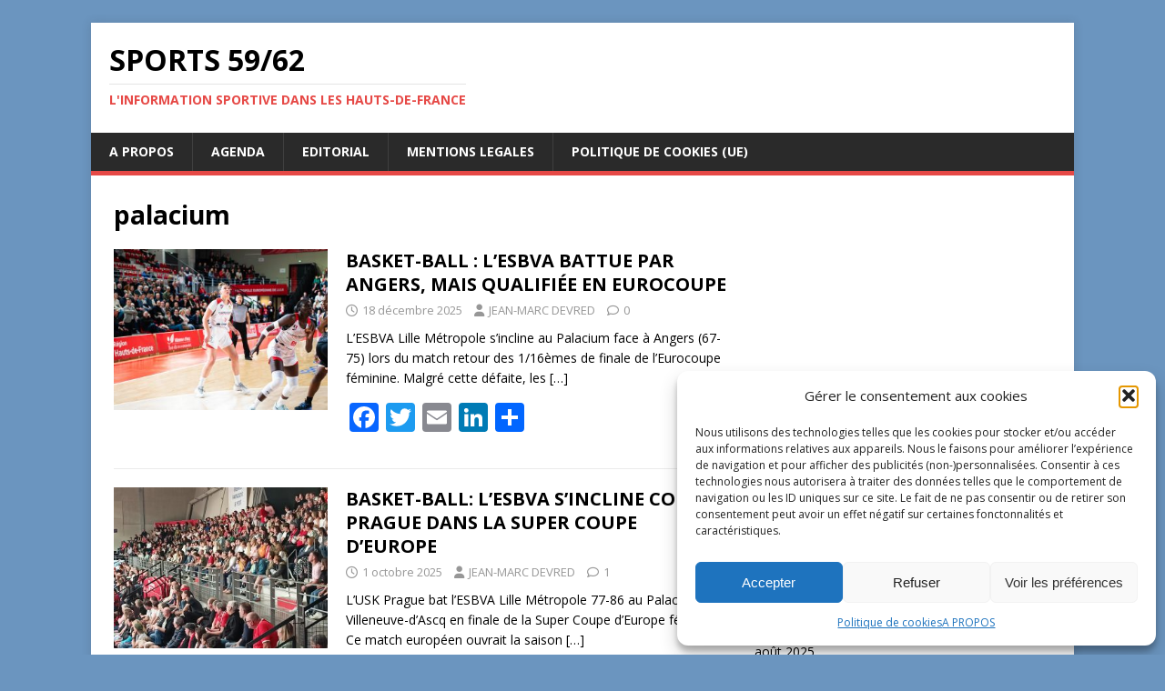

--- FILE ---
content_type: text/html; charset=UTF-8
request_url: https://sports-infos-nord-de-france.fr/tag/palacium/
body_size: 24522
content:
<!DOCTYPE html>
<html class="no-js" lang="fr-FR">
<head>
<meta charset="UTF-8">
<meta name="viewport" content="width=device-width, initial-scale=1.0">
<link rel="profile" href="http://gmpg.org/xfn/11" />
<meta name='robots' content='index, follow, max-image-preview:large, max-snippet:-1, max-video-preview:-1' />

	<!-- This site is optimized with the Yoast SEO plugin v26.8 - https://yoast.com/product/yoast-seo-wordpress/ -->
	<title>Archives des palacium &#8211; SPORTS 59/62</title>
	<link rel="canonical" href="https://sports-infos-nord-de-france.fr/tag/palacium/" />
	<meta property="og:locale" content="fr_FR" />
	<meta property="og:type" content="article" />
	<meta property="og:title" content="Archives des palacium &#8211; SPORTS 59/62" />
	<meta property="og:url" content="https://sports-infos-nord-de-france.fr/tag/palacium/" />
	<meta property="og:site_name" content="SPORTS 59/62" />
	<meta name="twitter:card" content="summary_large_image" />
	<meta name="twitter:site" content="@DevredMarc" />
	<script type="application/ld+json" class="yoast-schema-graph">{"@context":"https://schema.org","@graph":[{"@type":"CollectionPage","@id":"https://sports-infos-nord-de-france.fr/tag/palacium/","url":"https://sports-infos-nord-de-france.fr/tag/palacium/","name":"Archives des palacium &#8211; SPORTS 59/62","isPartOf":{"@id":"https://sports-infos-nord-de-france.fr/#website"},"primaryImageOfPage":{"@id":"https://sports-infos-nord-de-france.fr/tag/palacium/#primaryimage"},"image":{"@id":"https://sports-infos-nord-de-france.fr/tag/palacium/#primaryimage"},"thumbnailUrl":"https://sports-infos-nord-de-france.fr/wp-content/uploads/2025/12/Chery-esbva-Angers-min.jpg","breadcrumb":{"@id":"https://sports-infos-nord-de-france.fr/tag/palacium/#breadcrumb"},"inLanguage":"fr-FR"},{"@type":"ImageObject","inLanguage":"fr-FR","@id":"https://sports-infos-nord-de-france.fr/tag/palacium/#primaryimage","url":"https://sports-infos-nord-de-france.fr/wp-content/uploads/2025/12/Chery-esbva-Angers-min.jpg","contentUrl":"https://sports-infos-nord-de-france.fr/wp-content/uploads/2025/12/Chery-esbva-Angers-min.jpg","width":2400,"height":1603,"caption":"Alexia Chéry a réussi un gros match (photo FIBA Europe/ESBVA)"},{"@type":"BreadcrumbList","@id":"https://sports-infos-nord-de-france.fr/tag/palacium/#breadcrumb","itemListElement":[{"@type":"ListItem","position":1,"name":"Accueil","item":"https://sports-infos-nord-de-france.fr/"},{"@type":"ListItem","position":2,"name":"palacium"}]},{"@type":"WebSite","@id":"https://sports-infos-nord-de-france.fr/#website","url":"https://sports-infos-nord-de-france.fr/","name":"SPORTS 59/62","description":"L&#039;information sportive dans les Hauts-de-France","publisher":{"@id":"https://sports-infos-nord-de-france.fr/#organization"},"potentialAction":[{"@type":"SearchAction","target":{"@type":"EntryPoint","urlTemplate":"https://sports-infos-nord-de-france.fr/?s={search_term_string}"},"query-input":{"@type":"PropertyValueSpecification","valueRequired":true,"valueName":"search_term_string"}}],"inLanguage":"fr-FR"},{"@type":"Organization","@id":"https://sports-infos-nord-de-france.fr/#organization","name":"SPORTS 59/62","url":"https://sports-infos-nord-de-france.fr/","logo":{"@type":"ImageObject","inLanguage":"fr-FR","@id":"https://sports-infos-nord-de-france.fr/#/schema/logo/image/","url":"https://sports-infos-nord-de-france.fr/wp-content/uploads/2021/09/SPORTS5962.jpg","contentUrl":"https://sports-infos-nord-de-france.fr/wp-content/uploads/2021/09/SPORTS5962.jpg","width":1024,"height":436,"caption":"SPORTS 59/62"},"image":{"@id":"https://sports-infos-nord-de-france.fr/#/schema/logo/image/"},"sameAs":["https://www.facebook.com/jeanmarc.devred.18","https://x.com/DevredMarc"]}]}</script>
	<!-- / Yoast SEO plugin. -->


<link rel='dns-prefetch' href='//static.addtoany.com' />
<link rel='dns-prefetch' href='//fonts.googleapis.com' />
<link rel='dns-prefetch' href='//www.googletagmanager.com' />
<link rel="alternate" type="application/rss+xml" title="SPORTS 59/62 &raquo; Flux" href="https://sports-infos-nord-de-france.fr/feed/" />
<link rel="alternate" type="application/rss+xml" title="SPORTS 59/62 &raquo; Flux des commentaires" href="https://sports-infos-nord-de-france.fr/comments/feed/" />
<link rel="alternate" type="application/rss+xml" title="SPORTS 59/62 &raquo; Flux de l’étiquette palacium" href="https://sports-infos-nord-de-france.fr/tag/palacium/feed/" />
<style id='wp-img-auto-sizes-contain-inline-css' type='text/css'>
img:is([sizes=auto i],[sizes^="auto," i]){contain-intrinsic-size:3000px 1500px}
/*# sourceURL=wp-img-auto-sizes-contain-inline-css */
</style>
<style id='wp-emoji-styles-inline-css' type='text/css'>

	img.wp-smiley, img.emoji {
		display: inline !important;
		border: none !important;
		box-shadow: none !important;
		height: 1em !important;
		width: 1em !important;
		margin: 0 0.07em !important;
		vertical-align: -0.1em !important;
		background: none !important;
		padding: 0 !important;
	}
/*# sourceURL=wp-emoji-styles-inline-css */
</style>
<style id='wp-block-library-inline-css' type='text/css'>
:root{--wp-block-synced-color:#7a00df;--wp-block-synced-color--rgb:122,0,223;--wp-bound-block-color:var(--wp-block-synced-color);--wp-editor-canvas-background:#ddd;--wp-admin-theme-color:#007cba;--wp-admin-theme-color--rgb:0,124,186;--wp-admin-theme-color-darker-10:#006ba1;--wp-admin-theme-color-darker-10--rgb:0,107,160.5;--wp-admin-theme-color-darker-20:#005a87;--wp-admin-theme-color-darker-20--rgb:0,90,135;--wp-admin-border-width-focus:2px}@media (min-resolution:192dpi){:root{--wp-admin-border-width-focus:1.5px}}.wp-element-button{cursor:pointer}:root .has-very-light-gray-background-color{background-color:#eee}:root .has-very-dark-gray-background-color{background-color:#313131}:root .has-very-light-gray-color{color:#eee}:root .has-very-dark-gray-color{color:#313131}:root .has-vivid-green-cyan-to-vivid-cyan-blue-gradient-background{background:linear-gradient(135deg,#00d084,#0693e3)}:root .has-purple-crush-gradient-background{background:linear-gradient(135deg,#34e2e4,#4721fb 50%,#ab1dfe)}:root .has-hazy-dawn-gradient-background{background:linear-gradient(135deg,#faaca8,#dad0ec)}:root .has-subdued-olive-gradient-background{background:linear-gradient(135deg,#fafae1,#67a671)}:root .has-atomic-cream-gradient-background{background:linear-gradient(135deg,#fdd79a,#004a59)}:root .has-nightshade-gradient-background{background:linear-gradient(135deg,#330968,#31cdcf)}:root .has-midnight-gradient-background{background:linear-gradient(135deg,#020381,#2874fc)}:root{--wp--preset--font-size--normal:16px;--wp--preset--font-size--huge:42px}.has-regular-font-size{font-size:1em}.has-larger-font-size{font-size:2.625em}.has-normal-font-size{font-size:var(--wp--preset--font-size--normal)}.has-huge-font-size{font-size:var(--wp--preset--font-size--huge)}.has-text-align-center{text-align:center}.has-text-align-left{text-align:left}.has-text-align-right{text-align:right}.has-fit-text{white-space:nowrap!important}#end-resizable-editor-section{display:none}.aligncenter{clear:both}.items-justified-left{justify-content:flex-start}.items-justified-center{justify-content:center}.items-justified-right{justify-content:flex-end}.items-justified-space-between{justify-content:space-between}.screen-reader-text{border:0;clip-path:inset(50%);height:1px;margin:-1px;overflow:hidden;padding:0;position:absolute;width:1px;word-wrap:normal!important}.screen-reader-text:focus{background-color:#ddd;clip-path:none;color:#444;display:block;font-size:1em;height:auto;left:5px;line-height:normal;padding:15px 23px 14px;text-decoration:none;top:5px;width:auto;z-index:100000}html :where(.has-border-color){border-style:solid}html :where([style*=border-top-color]){border-top-style:solid}html :where([style*=border-right-color]){border-right-style:solid}html :where([style*=border-bottom-color]){border-bottom-style:solid}html :where([style*=border-left-color]){border-left-style:solid}html :where([style*=border-width]){border-style:solid}html :where([style*=border-top-width]){border-top-style:solid}html :where([style*=border-right-width]){border-right-style:solid}html :where([style*=border-bottom-width]){border-bottom-style:solid}html :where([style*=border-left-width]){border-left-style:solid}html :where(img[class*=wp-image-]){height:auto;max-width:100%}:where(figure){margin:0 0 1em}html :where(.is-position-sticky){--wp-admin--admin-bar--position-offset:var(--wp-admin--admin-bar--height,0px)}@media screen and (max-width:600px){html :where(.is-position-sticky){--wp-admin--admin-bar--position-offset:0px}}

/*# sourceURL=wp-block-library-inline-css */
</style><style id='wp-block-heading-inline-css' type='text/css'>
h1:where(.wp-block-heading).has-background,h2:where(.wp-block-heading).has-background,h3:where(.wp-block-heading).has-background,h4:where(.wp-block-heading).has-background,h5:where(.wp-block-heading).has-background,h6:where(.wp-block-heading).has-background{padding:1.25em 2.375em}h1.has-text-align-left[style*=writing-mode]:where([style*=vertical-lr]),h1.has-text-align-right[style*=writing-mode]:where([style*=vertical-rl]),h2.has-text-align-left[style*=writing-mode]:where([style*=vertical-lr]),h2.has-text-align-right[style*=writing-mode]:where([style*=vertical-rl]),h3.has-text-align-left[style*=writing-mode]:where([style*=vertical-lr]),h3.has-text-align-right[style*=writing-mode]:where([style*=vertical-rl]),h4.has-text-align-left[style*=writing-mode]:where([style*=vertical-lr]),h4.has-text-align-right[style*=writing-mode]:where([style*=vertical-rl]),h5.has-text-align-left[style*=writing-mode]:where([style*=vertical-lr]),h5.has-text-align-right[style*=writing-mode]:where([style*=vertical-rl]),h6.has-text-align-left[style*=writing-mode]:where([style*=vertical-lr]),h6.has-text-align-right[style*=writing-mode]:where([style*=vertical-rl]){rotate:180deg}
/*# sourceURL=https://sports-infos-nord-de-france.fr/wp-includes/blocks/heading/style.min.css */
</style>
<style id='wp-block-list-inline-css' type='text/css'>
ol,ul{box-sizing:border-box}:root :where(.wp-block-list.has-background){padding:1.25em 2.375em}
/*# sourceURL=https://sports-infos-nord-de-france.fr/wp-includes/blocks/list/style.min.css */
</style>
<style id='wp-block-paragraph-inline-css' type='text/css'>
.is-small-text{font-size:.875em}.is-regular-text{font-size:1em}.is-large-text{font-size:2.25em}.is-larger-text{font-size:3em}.has-drop-cap:not(:focus):first-letter{float:left;font-size:8.4em;font-style:normal;font-weight:100;line-height:.68;margin:.05em .1em 0 0;text-transform:uppercase}body.rtl .has-drop-cap:not(:focus):first-letter{float:none;margin-left:.1em}p.has-drop-cap.has-background{overflow:hidden}:root :where(p.has-background){padding:1.25em 2.375em}:where(p.has-text-color:not(.has-link-color)) a{color:inherit}p.has-text-align-left[style*="writing-mode:vertical-lr"],p.has-text-align-right[style*="writing-mode:vertical-rl"]{rotate:180deg}
/*# sourceURL=https://sports-infos-nord-de-france.fr/wp-includes/blocks/paragraph/style.min.css */
</style>
<style id='wp-block-quote-inline-css' type='text/css'>
.wp-block-quote{box-sizing:border-box;overflow-wrap:break-word}.wp-block-quote.is-large:where(:not(.is-style-plain)),.wp-block-quote.is-style-large:where(:not(.is-style-plain)){margin-bottom:1em;padding:0 1em}.wp-block-quote.is-large:where(:not(.is-style-plain)) p,.wp-block-quote.is-style-large:where(:not(.is-style-plain)) p{font-size:1.5em;font-style:italic;line-height:1.6}.wp-block-quote.is-large:where(:not(.is-style-plain)) cite,.wp-block-quote.is-large:where(:not(.is-style-plain)) footer,.wp-block-quote.is-style-large:where(:not(.is-style-plain)) cite,.wp-block-quote.is-style-large:where(:not(.is-style-plain)) footer{font-size:1.125em;text-align:right}.wp-block-quote>cite{display:block}
/*# sourceURL=https://sports-infos-nord-de-france.fr/wp-includes/blocks/quote/style.min.css */
</style>
<style id='global-styles-inline-css' type='text/css'>
:root{--wp--preset--aspect-ratio--square: 1;--wp--preset--aspect-ratio--4-3: 4/3;--wp--preset--aspect-ratio--3-4: 3/4;--wp--preset--aspect-ratio--3-2: 3/2;--wp--preset--aspect-ratio--2-3: 2/3;--wp--preset--aspect-ratio--16-9: 16/9;--wp--preset--aspect-ratio--9-16: 9/16;--wp--preset--color--black: #000000;--wp--preset--color--cyan-bluish-gray: #abb8c3;--wp--preset--color--white: #ffffff;--wp--preset--color--pale-pink: #f78da7;--wp--preset--color--vivid-red: #cf2e2e;--wp--preset--color--luminous-vivid-orange: #ff6900;--wp--preset--color--luminous-vivid-amber: #fcb900;--wp--preset--color--light-green-cyan: #7bdcb5;--wp--preset--color--vivid-green-cyan: #00d084;--wp--preset--color--pale-cyan-blue: #8ed1fc;--wp--preset--color--vivid-cyan-blue: #0693e3;--wp--preset--color--vivid-purple: #9b51e0;--wp--preset--gradient--vivid-cyan-blue-to-vivid-purple: linear-gradient(135deg,rgb(6,147,227) 0%,rgb(155,81,224) 100%);--wp--preset--gradient--light-green-cyan-to-vivid-green-cyan: linear-gradient(135deg,rgb(122,220,180) 0%,rgb(0,208,130) 100%);--wp--preset--gradient--luminous-vivid-amber-to-luminous-vivid-orange: linear-gradient(135deg,rgb(252,185,0) 0%,rgb(255,105,0) 100%);--wp--preset--gradient--luminous-vivid-orange-to-vivid-red: linear-gradient(135deg,rgb(255,105,0) 0%,rgb(207,46,46) 100%);--wp--preset--gradient--very-light-gray-to-cyan-bluish-gray: linear-gradient(135deg,rgb(238,238,238) 0%,rgb(169,184,195) 100%);--wp--preset--gradient--cool-to-warm-spectrum: linear-gradient(135deg,rgb(74,234,220) 0%,rgb(151,120,209) 20%,rgb(207,42,186) 40%,rgb(238,44,130) 60%,rgb(251,105,98) 80%,rgb(254,248,76) 100%);--wp--preset--gradient--blush-light-purple: linear-gradient(135deg,rgb(255,206,236) 0%,rgb(152,150,240) 100%);--wp--preset--gradient--blush-bordeaux: linear-gradient(135deg,rgb(254,205,165) 0%,rgb(254,45,45) 50%,rgb(107,0,62) 100%);--wp--preset--gradient--luminous-dusk: linear-gradient(135deg,rgb(255,203,112) 0%,rgb(199,81,192) 50%,rgb(65,88,208) 100%);--wp--preset--gradient--pale-ocean: linear-gradient(135deg,rgb(255,245,203) 0%,rgb(182,227,212) 50%,rgb(51,167,181) 100%);--wp--preset--gradient--electric-grass: linear-gradient(135deg,rgb(202,248,128) 0%,rgb(113,206,126) 100%);--wp--preset--gradient--midnight: linear-gradient(135deg,rgb(2,3,129) 0%,rgb(40,116,252) 100%);--wp--preset--font-size--small: 13px;--wp--preset--font-size--medium: 20px;--wp--preset--font-size--large: 36px;--wp--preset--font-size--x-large: 42px;--wp--preset--spacing--20: 0.44rem;--wp--preset--spacing--30: 0.67rem;--wp--preset--spacing--40: 1rem;--wp--preset--spacing--50: 1.5rem;--wp--preset--spacing--60: 2.25rem;--wp--preset--spacing--70: 3.38rem;--wp--preset--spacing--80: 5.06rem;--wp--preset--shadow--natural: 6px 6px 9px rgba(0, 0, 0, 0.2);--wp--preset--shadow--deep: 12px 12px 50px rgba(0, 0, 0, 0.4);--wp--preset--shadow--sharp: 6px 6px 0px rgba(0, 0, 0, 0.2);--wp--preset--shadow--outlined: 6px 6px 0px -3px rgb(255, 255, 255), 6px 6px rgb(0, 0, 0);--wp--preset--shadow--crisp: 6px 6px 0px rgb(0, 0, 0);}:where(.is-layout-flex){gap: 0.5em;}:where(.is-layout-grid){gap: 0.5em;}body .is-layout-flex{display: flex;}.is-layout-flex{flex-wrap: wrap;align-items: center;}.is-layout-flex > :is(*, div){margin: 0;}body .is-layout-grid{display: grid;}.is-layout-grid > :is(*, div){margin: 0;}:where(.wp-block-columns.is-layout-flex){gap: 2em;}:where(.wp-block-columns.is-layout-grid){gap: 2em;}:where(.wp-block-post-template.is-layout-flex){gap: 1.25em;}:where(.wp-block-post-template.is-layout-grid){gap: 1.25em;}.has-black-color{color: var(--wp--preset--color--black) !important;}.has-cyan-bluish-gray-color{color: var(--wp--preset--color--cyan-bluish-gray) !important;}.has-white-color{color: var(--wp--preset--color--white) !important;}.has-pale-pink-color{color: var(--wp--preset--color--pale-pink) !important;}.has-vivid-red-color{color: var(--wp--preset--color--vivid-red) !important;}.has-luminous-vivid-orange-color{color: var(--wp--preset--color--luminous-vivid-orange) !important;}.has-luminous-vivid-amber-color{color: var(--wp--preset--color--luminous-vivid-amber) !important;}.has-light-green-cyan-color{color: var(--wp--preset--color--light-green-cyan) !important;}.has-vivid-green-cyan-color{color: var(--wp--preset--color--vivid-green-cyan) !important;}.has-pale-cyan-blue-color{color: var(--wp--preset--color--pale-cyan-blue) !important;}.has-vivid-cyan-blue-color{color: var(--wp--preset--color--vivid-cyan-blue) !important;}.has-vivid-purple-color{color: var(--wp--preset--color--vivid-purple) !important;}.has-black-background-color{background-color: var(--wp--preset--color--black) !important;}.has-cyan-bluish-gray-background-color{background-color: var(--wp--preset--color--cyan-bluish-gray) !important;}.has-white-background-color{background-color: var(--wp--preset--color--white) !important;}.has-pale-pink-background-color{background-color: var(--wp--preset--color--pale-pink) !important;}.has-vivid-red-background-color{background-color: var(--wp--preset--color--vivid-red) !important;}.has-luminous-vivid-orange-background-color{background-color: var(--wp--preset--color--luminous-vivid-orange) !important;}.has-luminous-vivid-amber-background-color{background-color: var(--wp--preset--color--luminous-vivid-amber) !important;}.has-light-green-cyan-background-color{background-color: var(--wp--preset--color--light-green-cyan) !important;}.has-vivid-green-cyan-background-color{background-color: var(--wp--preset--color--vivid-green-cyan) !important;}.has-pale-cyan-blue-background-color{background-color: var(--wp--preset--color--pale-cyan-blue) !important;}.has-vivid-cyan-blue-background-color{background-color: var(--wp--preset--color--vivid-cyan-blue) !important;}.has-vivid-purple-background-color{background-color: var(--wp--preset--color--vivid-purple) !important;}.has-black-border-color{border-color: var(--wp--preset--color--black) !important;}.has-cyan-bluish-gray-border-color{border-color: var(--wp--preset--color--cyan-bluish-gray) !important;}.has-white-border-color{border-color: var(--wp--preset--color--white) !important;}.has-pale-pink-border-color{border-color: var(--wp--preset--color--pale-pink) !important;}.has-vivid-red-border-color{border-color: var(--wp--preset--color--vivid-red) !important;}.has-luminous-vivid-orange-border-color{border-color: var(--wp--preset--color--luminous-vivid-orange) !important;}.has-luminous-vivid-amber-border-color{border-color: var(--wp--preset--color--luminous-vivid-amber) !important;}.has-light-green-cyan-border-color{border-color: var(--wp--preset--color--light-green-cyan) !important;}.has-vivid-green-cyan-border-color{border-color: var(--wp--preset--color--vivid-green-cyan) !important;}.has-pale-cyan-blue-border-color{border-color: var(--wp--preset--color--pale-cyan-blue) !important;}.has-vivid-cyan-blue-border-color{border-color: var(--wp--preset--color--vivid-cyan-blue) !important;}.has-vivid-purple-border-color{border-color: var(--wp--preset--color--vivid-purple) !important;}.has-vivid-cyan-blue-to-vivid-purple-gradient-background{background: var(--wp--preset--gradient--vivid-cyan-blue-to-vivid-purple) !important;}.has-light-green-cyan-to-vivid-green-cyan-gradient-background{background: var(--wp--preset--gradient--light-green-cyan-to-vivid-green-cyan) !important;}.has-luminous-vivid-amber-to-luminous-vivid-orange-gradient-background{background: var(--wp--preset--gradient--luminous-vivid-amber-to-luminous-vivid-orange) !important;}.has-luminous-vivid-orange-to-vivid-red-gradient-background{background: var(--wp--preset--gradient--luminous-vivid-orange-to-vivid-red) !important;}.has-very-light-gray-to-cyan-bluish-gray-gradient-background{background: var(--wp--preset--gradient--very-light-gray-to-cyan-bluish-gray) !important;}.has-cool-to-warm-spectrum-gradient-background{background: var(--wp--preset--gradient--cool-to-warm-spectrum) !important;}.has-blush-light-purple-gradient-background{background: var(--wp--preset--gradient--blush-light-purple) !important;}.has-blush-bordeaux-gradient-background{background: var(--wp--preset--gradient--blush-bordeaux) !important;}.has-luminous-dusk-gradient-background{background: var(--wp--preset--gradient--luminous-dusk) !important;}.has-pale-ocean-gradient-background{background: var(--wp--preset--gradient--pale-ocean) !important;}.has-electric-grass-gradient-background{background: var(--wp--preset--gradient--electric-grass) !important;}.has-midnight-gradient-background{background: var(--wp--preset--gradient--midnight) !important;}.has-small-font-size{font-size: var(--wp--preset--font-size--small) !important;}.has-medium-font-size{font-size: var(--wp--preset--font-size--medium) !important;}.has-large-font-size{font-size: var(--wp--preset--font-size--large) !important;}.has-x-large-font-size{font-size: var(--wp--preset--font-size--x-large) !important;}
/*# sourceURL=global-styles-inline-css */
</style>

<style id='classic-theme-styles-inline-css' type='text/css'>
/*! This file is auto-generated */
.wp-block-button__link{color:#fff;background-color:#32373c;border-radius:9999px;box-shadow:none;text-decoration:none;padding:calc(.667em + 2px) calc(1.333em + 2px);font-size:1.125em}.wp-block-file__button{background:#32373c;color:#fff;text-decoration:none}
/*# sourceURL=/wp-includes/css/classic-themes.min.css */
</style>
<link rel='stylesheet' id='bbp-default-css' href='https://sports-infos-nord-de-france.fr/wp-content/plugins/bbpress/templates/default/css/bbpress.min.css?ver=2.6.14' type='text/css' media='all' />
<link rel='stylesheet' id='cmplz-general-css' href='https://sports-infos-nord-de-france.fr/wp-content/plugins/complianz-gdpr/assets/css/cookieblocker.min.css?ver=1766263740' type='text/css' media='all' />
<link rel='stylesheet' id='mh-google-fonts-css' href='https://fonts.googleapis.com/css?family=Open+Sans:400,400italic,700,600' type='text/css' media='all' />
<link rel='stylesheet' id='mh-magazine-lite-css' href='https://sports-infos-nord-de-france.fr/wp-content/themes/mh-magazine-lite/style.css?ver=2.10.0' type='text/css' media='all' />
<link rel='stylesheet' id='mh-font-awesome-css' href='https://sports-infos-nord-de-france.fr/wp-content/themes/mh-magazine-lite/includes/font-awesome.min.css' type='text/css' media='all' />
<link rel='stylesheet' id='addtoany-css' href='https://sports-infos-nord-de-france.fr/wp-content/plugins/add-to-any/addtoany.min.css?ver=1.16' type='text/css' media='all' />
<script type="text/javascript" id="addtoany-core-js-before">
/* <![CDATA[ */
window.a2a_config=window.a2a_config||{};a2a_config.callbacks=[];a2a_config.overlays=[];a2a_config.templates={};a2a_localize = {
	Share: "Partager",
	Save: "Enregistrer",
	Subscribe: "S'abonner",
	Email: "E-mail",
	Bookmark: "Marque-page",
	ShowAll: "Montrer tout",
	ShowLess: "Montrer moins",
	FindServices: "Trouver des service(s)",
	FindAnyServiceToAddTo: "Trouver instantan&eacute;ment des services &agrave; ajouter &agrave;",
	PoweredBy: "Propuls&eacute; par",
	ShareViaEmail: "Partager par e-mail",
	SubscribeViaEmail: "S’abonner par e-mail",
	BookmarkInYourBrowser: "Ajouter un signet dans votre navigateur",
	BookmarkInstructions: "Appuyez sur Ctrl+D ou \u2318+D pour mettre cette page en signet",
	AddToYourFavorites: "Ajouter &agrave; vos favoris",
	SendFromWebOrProgram: "Envoyer depuis n’importe quelle adresse e-mail ou logiciel e-mail",
	EmailProgram: "Programme d’e-mail",
	More: "Plus&#8230;",
	ThanksForSharing: "Merci de partager !",
	ThanksForFollowing: "Merci de nous suivre !"
};


//# sourceURL=addtoany-core-js-before
/* ]]> */
</script>
<script type="text/javascript" defer src="https://static.addtoany.com/menu/page.js" id="addtoany-core-js"></script>
<script type="text/javascript" src="https://sports-infos-nord-de-france.fr/wp-includes/js/jquery/jquery.min.js?ver=3.7.1" id="jquery-core-js"></script>
<script type="text/javascript" src="https://sports-infos-nord-de-france.fr/wp-includes/js/jquery/jquery-migrate.min.js?ver=3.4.1" id="jquery-migrate-js"></script>
<script type="text/javascript" defer src="https://sports-infos-nord-de-france.fr/wp-content/plugins/add-to-any/addtoany.min.js?ver=1.1" id="addtoany-jquery-js"></script>
<script type="text/javascript" id="mh-scripts-js-extra">
/* <![CDATA[ */
var mh_magazine = {"text":{"toggle_menu":"Toggle Menu"}};
//# sourceURL=mh-scripts-js-extra
/* ]]> */
</script>
<script type="text/javascript" src="https://sports-infos-nord-de-france.fr/wp-content/themes/mh-magazine-lite/js/scripts.js?ver=2.10.0" id="mh-scripts-js"></script>
<link rel="https://api.w.org/" href="https://sports-infos-nord-de-france.fr/wp-json/" /><link rel="alternate" title="JSON" type="application/json" href="https://sports-infos-nord-de-france.fr/wp-json/wp/v2/tags/437" /><link rel="EditURI" type="application/rsd+xml" title="RSD" href="https://sports-infos-nord-de-france.fr/xmlrpc.php?rsd" />
<meta name="generator" content="WordPress 6.9" />
<meta name="generator" content="Site Kit by Google 1.170.0" />			<style>.cmplz-hidden {
					display: none !important;
				}</style><!--[if lt IE 9]>
<script src="https://sports-infos-nord-de-france.fr/wp-content/themes/mh-magazine-lite/js/css3-mediaqueries.js"></script>
<![endif]-->
<style type="text/css">.recentcomments a{display:inline !important;padding:0 !important;margin:0 !important;}</style><style type="text/css" id="custom-background-css">
body.custom-background { background-color: #6b95bf; }
</style>
	<link rel="me" href="https://twitter.com/DevredMarc"><meta name="twitter:widgets:link-color" content="#000000"><meta name="twitter:widgets:border-color" content="#000000"><meta name="twitter:partner" content="tfwp"><link rel="icon" href="https://sports-infos-nord-de-france.fr/wp-content/uploads/2025/02/cropped-cropped-SPORTS596210-32x32.png" sizes="32x32" />
<link rel="icon" href="https://sports-infos-nord-de-france.fr/wp-content/uploads/2025/02/cropped-cropped-SPORTS596210-192x192.png" sizes="192x192" />
<link rel="apple-touch-icon" href="https://sports-infos-nord-de-france.fr/wp-content/uploads/2025/02/cropped-cropped-SPORTS596210-180x180.png" />
<meta name="msapplication-TileImage" content="https://sports-infos-nord-de-france.fr/wp-content/uploads/2025/02/cropped-cropped-SPORTS596210-270x270.png" />

<meta name="twitter:card" content="summary"><meta name="twitter:title" content="palacium"><meta name="twitter:site" content="@DevredMarc">
</head>
<body data-cmplz=1 id="mh-mobile" class="archive tag tag-palacium tag-437 custom-background wp-theme-mh-magazine-lite mh-right-sb" itemscope="itemscope" itemtype="https://schema.org/WebPage">

<script type="text/javascript" id="bbp-swap-no-js-body-class">
	document.body.className = document.body.className.replace( 'bbp-no-js', 'bbp-js' );
</script>

<div class="mh-container mh-container-outer">
<div class="mh-header-mobile-nav mh-clearfix"></div>
<header class="mh-header" itemscope="itemscope" itemtype="https://schema.org/WPHeader">
	<div class="mh-container mh-container-inner mh-row mh-clearfix">
		<div class="mh-custom-header mh-clearfix">
<div class="mh-site-identity">
<div class="mh-site-logo" role="banner" itemscope="itemscope" itemtype="https://schema.org/Brand">
<div class="mh-header-text">
<a class="mh-header-text-link" href="https://sports-infos-nord-de-france.fr/" title="SPORTS 59/62" rel="home">
<h2 class="mh-header-title">SPORTS 59/62</h2>
<h3 class="mh-header-tagline">L&#039;information sportive dans les Hauts-de-France</h3>
</a>
</div>
</div>
</div>
</div>
	</div>
	<div class="mh-main-nav-wrap">
		<nav class="mh-navigation mh-main-nav mh-container mh-container-inner mh-clearfix" itemscope="itemscope" itemtype="https://schema.org/SiteNavigationElement">
			<div class="menu"><ul>
<li class="page_item page-item-6"><a href="https://sports-infos-nord-de-france.fr/a-propos-de/">A PROPOS</a></li>
<li class="page_item page-item-2495"><a href="https://sports-infos-nord-de-france.fr/agenda-sportif/">AGENDA</a></li>
<li class="page_item page-item-489"><a href="https://sports-infos-nord-de-france.fr/editorial-roland-garros-alcaraz-et-gauff/">EDITORIAL</a></li>
<li class="page_item page-item-87928"><a href="https://sports-infos-nord-de-france.fr/mentions-legales/">MENTIONS LEGALES</a></li>
<li class="page_item page-item-96319"><a href="https://sports-infos-nord-de-france.fr/politique-de-cookies-ue/">Politique de cookies (UE)</a></li>
</ul></div>
		</nav>
	</div>
</header><div class="mh-wrapper mh-clearfix">
	<div id="main-content" class="mh-loop mh-content" role="main">			<header class="page-header"><h1 class="page-title">palacium</h1>			</header><article class="mh-loop-item mh-clearfix post-152149 post type-post status-publish format-standard has-post-thumbnail hentry category-basket-ball tag-angers tag-basket tag-esbva tag-eurocoupe tag-palacium tag-villeneuve-dascq">
	<figure class="mh-loop-thumb">
		<a href="https://sports-infos-nord-de-france.fr/basket-ball-esbva-battue-par-angers-mais-qualifiee-en-eurocoupe/"><img width="326" height="245" src="https://sports-infos-nord-de-france.fr/wp-content/uploads/2025/12/Chery-esbva-Angers-min-326x245.jpg" class="attachment-mh-magazine-lite-medium size-mh-magazine-lite-medium wp-post-image" alt="Basket Eurocoupe ESBVA-Angers" decoding="async" fetchpriority="high" srcset="https://sports-infos-nord-de-france.fr/wp-content/uploads/2025/12/Chery-esbva-Angers-min-326x245.jpg 326w, https://sports-infos-nord-de-france.fr/wp-content/uploads/2025/12/Chery-esbva-Angers-min-678x509.jpg 678w, https://sports-infos-nord-de-france.fr/wp-content/uploads/2025/12/Chery-esbva-Angers-min-80x60.jpg 80w" sizes="(max-width: 326px) 100vw, 326px" />		</a>
	</figure>
	<div class="mh-loop-content mh-clearfix">
		<header class="mh-loop-header">
			<h3 class="entry-title mh-loop-title">
				<a href="https://sports-infos-nord-de-france.fr/basket-ball-esbva-battue-par-angers-mais-qualifiee-en-eurocoupe/" rel="bookmark">
					BASKET-BALL : L&rsquo;ESBVA BATTUE PAR ANGERS, MAIS QUALIFIÉE EN EUROCOUPE				</a>
			</h3>
			<div class="mh-meta mh-loop-meta">
				<span class="mh-meta-date updated"><i class="far fa-clock"></i>18 décembre 2025</span>
<span class="mh-meta-author author vcard"><i class="fa fa-user"></i><a class="fn" href="https://sports-infos-nord-de-france.fr/author/jmd-sporthdf-5962/">JEAN-MARC DEVRED</a></span>
<span class="mh-meta-comments"><i class="far fa-comment"></i><a class="mh-comment-count-link" href="https://sports-infos-nord-de-france.fr/basket-ball-esbva-battue-par-angers-mais-qualifiee-en-eurocoupe/#mh-comments">0</a></span>
			</div>
		</header>
		<div class="mh-loop-excerpt">
			<div class="mh-excerpt"><p>L&rsquo;ESBVA Lille Métropole s&rsquo;incline au Palacium face à Angers (67-75) lors du match retour des 1/16èmes de finale de l&rsquo;Eurocoupe féminine. Malgré cette défaite, les <a class="mh-excerpt-more" href="https://sports-infos-nord-de-france.fr/basket-ball-esbva-battue-par-angers-mais-qualifiee-en-eurocoupe/" title="BASKET-BALL : L&rsquo;ESBVA BATTUE PAR ANGERS, MAIS QUALIFIÉE EN EUROCOUPE">[&#8230;]</a></p>
</div><div class="addtoany_share_save_container addtoany_content addtoany_content_bottom"><div class="a2a_kit a2a_kit_size_32 addtoany_list" data-a2a-url="https://sports-infos-nord-de-france.fr/basket-ball-esbva-battue-par-angers-mais-qualifiee-en-eurocoupe/" data-a2a-title="BASKET-BALL : L’ESBVA BATTUE PAR ANGERS, MAIS QUALIFIÉE EN EUROCOUPE"><a class="a2a_button_facebook" href="https://www.addtoany.com/add_to/facebook?linkurl=https%3A%2F%2Fsports-infos-nord-de-france.fr%2Fbasket-ball-esbva-battue-par-angers-mais-qualifiee-en-eurocoupe%2F&amp;linkname=BASKET-BALL%20%3A%20L%E2%80%99ESBVA%20BATTUE%20PAR%20ANGERS%2C%20MAIS%20QUALIFI%C3%89E%20EN%20EUROCOUPE" title="Facebook" rel="nofollow noopener" target="_blank"></a><a class="a2a_button_twitter" href="https://www.addtoany.com/add_to/twitter?linkurl=https%3A%2F%2Fsports-infos-nord-de-france.fr%2Fbasket-ball-esbva-battue-par-angers-mais-qualifiee-en-eurocoupe%2F&amp;linkname=BASKET-BALL%20%3A%20L%E2%80%99ESBVA%20BATTUE%20PAR%20ANGERS%2C%20MAIS%20QUALIFI%C3%89E%20EN%20EUROCOUPE" title="Twitter" rel="nofollow noopener" target="_blank"></a><a class="a2a_button_email" href="https://www.addtoany.com/add_to/email?linkurl=https%3A%2F%2Fsports-infos-nord-de-france.fr%2Fbasket-ball-esbva-battue-par-angers-mais-qualifiee-en-eurocoupe%2F&amp;linkname=BASKET-BALL%20%3A%20L%E2%80%99ESBVA%20BATTUE%20PAR%20ANGERS%2C%20MAIS%20QUALIFI%C3%89E%20EN%20EUROCOUPE" title="Email" rel="nofollow noopener" target="_blank"></a><a class="a2a_button_linkedin" href="https://www.addtoany.com/add_to/linkedin?linkurl=https%3A%2F%2Fsports-infos-nord-de-france.fr%2Fbasket-ball-esbva-battue-par-angers-mais-qualifiee-en-eurocoupe%2F&amp;linkname=BASKET-BALL%20%3A%20L%E2%80%99ESBVA%20BATTUE%20PAR%20ANGERS%2C%20MAIS%20QUALIFI%C3%89E%20EN%20EUROCOUPE" title="LinkedIn" rel="nofollow noopener" target="_blank"></a><a class="a2a_dd addtoany_share_save addtoany_share" href="https://www.addtoany.com/share"></a></div></div>		</div>
	</div>
</article><article class="mh-loop-item mh-clearfix post-146199 post type-post status-publish format-standard has-post-thumbnail hentry category-basket-ball tag-basket tag-esbva tag-palacium tag-prague tag-super-coupe tag-villeneuve-dascq">
	<figure class="mh-loop-thumb">
		<a href="https://sports-infos-nord-de-france.fr/basket-ball-esbva-sincline-contre-usk-prague-dans-la-super-coupe-deurope/"><img width="326" height="245" src="https://sports-infos-nord-de-france.fr/wp-content/uploads/2025/10/esbva-public-min-1-326x245.jpg" class="attachment-mh-magazine-lite-medium size-mh-magazine-lite-medium wp-post-image" alt="Super Coupe d&#039;Europe ESBVA Prague public" decoding="async" srcset="https://sports-infos-nord-de-france.fr/wp-content/uploads/2025/10/esbva-public-min-1-326x245.jpg 326w, https://sports-infos-nord-de-france.fr/wp-content/uploads/2025/10/esbva-public-min-1-678x509.jpg 678w, https://sports-infos-nord-de-france.fr/wp-content/uploads/2025/10/esbva-public-min-1-80x60.jpg 80w" sizes="(max-width: 326px) 100vw, 326px" />		</a>
	</figure>
	<div class="mh-loop-content mh-clearfix">
		<header class="mh-loop-header">
			<h3 class="entry-title mh-loop-title">
				<a href="https://sports-infos-nord-de-france.fr/basket-ball-esbva-sincline-contre-usk-prague-dans-la-super-coupe-deurope/" rel="bookmark">
					BASKET-BALL: L&rsquo;ESBVA S&rsquo;INCLINE CONTRE PRAGUE DANS LA SUPER COUPE D&rsquo;EUROPE				</a>
			</h3>
			<div class="mh-meta mh-loop-meta">
				<span class="mh-meta-date updated"><i class="far fa-clock"></i>1 octobre 2025</span>
<span class="mh-meta-author author vcard"><i class="fa fa-user"></i><a class="fn" href="https://sports-infos-nord-de-france.fr/author/jmd-sporthdf-5962/">JEAN-MARC DEVRED</a></span>
<span class="mh-meta-comments"><i class="far fa-comment"></i><a class="mh-comment-count-link" href="https://sports-infos-nord-de-france.fr/basket-ball-esbva-sincline-contre-usk-prague-dans-la-super-coupe-deurope/#mh-comments">1</a></span>
			</div>
		</header>
		<div class="mh-loop-excerpt">
			<div class="mh-excerpt"><p>L&rsquo;USK Prague bat l&rsquo;ESBVA Lille Métropole 77-86 au Palacium de Villeneuve-d&rsquo;Ascq en finale de la Super Coupe d&rsquo;Europe féminine. Ce match européen ouvrait la saison <a class="mh-excerpt-more" href="https://sports-infos-nord-de-france.fr/basket-ball-esbva-sincline-contre-usk-prague-dans-la-super-coupe-deurope/" title="BASKET-BALL: L&rsquo;ESBVA S&rsquo;INCLINE CONTRE PRAGUE DANS LA SUPER COUPE D&rsquo;EUROPE">[&#8230;]</a></p>
</div><div class="addtoany_share_save_container addtoany_content addtoany_content_bottom"><div class="a2a_kit a2a_kit_size_32 addtoany_list" data-a2a-url="https://sports-infos-nord-de-france.fr/basket-ball-esbva-sincline-contre-usk-prague-dans-la-super-coupe-deurope/" data-a2a-title="BASKET-BALL: L’ESBVA S’INCLINE CONTRE PRAGUE DANS LA SUPER COUPE D’EUROPE"><a class="a2a_button_facebook" href="https://www.addtoany.com/add_to/facebook?linkurl=https%3A%2F%2Fsports-infos-nord-de-france.fr%2Fbasket-ball-esbva-sincline-contre-usk-prague-dans-la-super-coupe-deurope%2F&amp;linkname=BASKET-BALL%3A%20L%E2%80%99ESBVA%20S%E2%80%99INCLINE%20CONTRE%20PRAGUE%20DANS%20LA%20SUPER%20COUPE%20D%E2%80%99EUROPE" title="Facebook" rel="nofollow noopener" target="_blank"></a><a class="a2a_button_twitter" href="https://www.addtoany.com/add_to/twitter?linkurl=https%3A%2F%2Fsports-infos-nord-de-france.fr%2Fbasket-ball-esbva-sincline-contre-usk-prague-dans-la-super-coupe-deurope%2F&amp;linkname=BASKET-BALL%3A%20L%E2%80%99ESBVA%20S%E2%80%99INCLINE%20CONTRE%20PRAGUE%20DANS%20LA%20SUPER%20COUPE%20D%E2%80%99EUROPE" title="Twitter" rel="nofollow noopener" target="_blank"></a><a class="a2a_button_email" href="https://www.addtoany.com/add_to/email?linkurl=https%3A%2F%2Fsports-infos-nord-de-france.fr%2Fbasket-ball-esbva-sincline-contre-usk-prague-dans-la-super-coupe-deurope%2F&amp;linkname=BASKET-BALL%3A%20L%E2%80%99ESBVA%20S%E2%80%99INCLINE%20CONTRE%20PRAGUE%20DANS%20LA%20SUPER%20COUPE%20D%E2%80%99EUROPE" title="Email" rel="nofollow noopener" target="_blank"></a><a class="a2a_button_linkedin" href="https://www.addtoany.com/add_to/linkedin?linkurl=https%3A%2F%2Fsports-infos-nord-de-france.fr%2Fbasket-ball-esbva-sincline-contre-usk-prague-dans-la-super-coupe-deurope%2F&amp;linkname=BASKET-BALL%3A%20L%E2%80%99ESBVA%20S%E2%80%99INCLINE%20CONTRE%20PRAGUE%20DANS%20LA%20SUPER%20COUPE%20D%E2%80%99EUROPE" title="LinkedIn" rel="nofollow noopener" target="_blank"></a><a class="a2a_dd addtoany_share_save addtoany_share" href="https://www.addtoany.com/share"></a></div></div>		</div>
	</div>
</article><article class="mh-loop-item mh-clearfix post-135952 post type-post status-publish format-standard hentry category-basket-ball tag-basket tag-esbva tag-landerneau tag-lfb tag-palacium tag-villeneuve-dascq">
	<figure class="mh-loop-thumb">
		<a href="https://sports-infos-nord-de-france.fr/basket-ball-esbva-decapitee-bat-quand-meme-landerneau-dans-la-douleur/"><img class="mh-image-placeholder" src="https://sports-infos-nord-de-france.fr/wp-content/themes/mh-magazine-lite/images/placeholder-medium.png" alt="Aucune image" />		</a>
	</figure>
	<div class="mh-loop-content mh-clearfix">
		<header class="mh-loop-header">
			<h3 class="entry-title mh-loop-title">
				<a href="https://sports-infos-nord-de-france.fr/basket-ball-esbva-decapitee-bat-quand-meme-landerneau-dans-la-douleur/" rel="bookmark">
					BASKET-BALL : L&rsquo;ESBVA DÉCAPITÉE BAT QUAND MÊME LANDERNEAU DANS LA DOULEUR				</a>
			</h3>
			<div class="mh-meta mh-loop-meta">
				<span class="mh-meta-date updated"><i class="far fa-clock"></i>24 avril 2025</span>
<span class="mh-meta-author author vcard"><i class="fa fa-user"></i><a class="fn" href="https://sports-infos-nord-de-france.fr/author/jmd-sporthdf-5962/">JEAN-MARC DEVRED</a></span>
<span class="mh-meta-comments"><i class="far fa-comment"></i><a class="mh-comment-count-link" href="https://sports-infos-nord-de-france.fr/basket-ball-esbva-decapitee-bat-quand-meme-landerneau-dans-la-douleur/#mh-comments">0</a></span>
			</div>
		</header>
		<div class="mh-loop-excerpt">
			<div class="mh-excerpt"><p>L&rsquo;ESBVA Lille Métropole bat Landerneau de justesse, 66-63, lors de la 2ème journée des playdowns d&rsquo;Elite féminine. Ce match comptait pour du beurre pour les <a class="mh-excerpt-more" href="https://sports-infos-nord-de-france.fr/basket-ball-esbva-decapitee-bat-quand-meme-landerneau-dans-la-douleur/" title="BASKET-BALL : L&rsquo;ESBVA DÉCAPITÉE BAT QUAND MÊME LANDERNEAU DANS LA DOULEUR">[&#8230;]</a></p>
</div><div class="addtoany_share_save_container addtoany_content addtoany_content_bottom"><div class="a2a_kit a2a_kit_size_32 addtoany_list" data-a2a-url="https://sports-infos-nord-de-france.fr/basket-ball-esbva-decapitee-bat-quand-meme-landerneau-dans-la-douleur/" data-a2a-title="BASKET-BALL : L’ESBVA DÉCAPITÉE BAT QUAND MÊME LANDERNEAU DANS LA DOULEUR"><a class="a2a_button_facebook" href="https://www.addtoany.com/add_to/facebook?linkurl=https%3A%2F%2Fsports-infos-nord-de-france.fr%2Fbasket-ball-esbva-decapitee-bat-quand-meme-landerneau-dans-la-douleur%2F&amp;linkname=BASKET-BALL%20%3A%20L%E2%80%99ESBVA%20D%C3%89CAPIT%C3%89E%20BAT%20QUAND%20M%C3%8AME%20LANDERNEAU%20DANS%20LA%20DOULEUR" title="Facebook" rel="nofollow noopener" target="_blank"></a><a class="a2a_button_twitter" href="https://www.addtoany.com/add_to/twitter?linkurl=https%3A%2F%2Fsports-infos-nord-de-france.fr%2Fbasket-ball-esbva-decapitee-bat-quand-meme-landerneau-dans-la-douleur%2F&amp;linkname=BASKET-BALL%20%3A%20L%E2%80%99ESBVA%20D%C3%89CAPIT%C3%89E%20BAT%20QUAND%20M%C3%8AME%20LANDERNEAU%20DANS%20LA%20DOULEUR" title="Twitter" rel="nofollow noopener" target="_blank"></a><a class="a2a_button_email" href="https://www.addtoany.com/add_to/email?linkurl=https%3A%2F%2Fsports-infos-nord-de-france.fr%2Fbasket-ball-esbva-decapitee-bat-quand-meme-landerneau-dans-la-douleur%2F&amp;linkname=BASKET-BALL%20%3A%20L%E2%80%99ESBVA%20D%C3%89CAPIT%C3%89E%20BAT%20QUAND%20M%C3%8AME%20LANDERNEAU%20DANS%20LA%20DOULEUR" title="Email" rel="nofollow noopener" target="_blank"></a><a class="a2a_button_linkedin" href="https://www.addtoany.com/add_to/linkedin?linkurl=https%3A%2F%2Fsports-infos-nord-de-france.fr%2Fbasket-ball-esbva-decapitee-bat-quand-meme-landerneau-dans-la-douleur%2F&amp;linkname=BASKET-BALL%20%3A%20L%E2%80%99ESBVA%20D%C3%89CAPIT%C3%89E%20BAT%20QUAND%20M%C3%8AME%20LANDERNEAU%20DANS%20LA%20DOULEUR" title="LinkedIn" rel="nofollow noopener" target="_blank"></a><a class="a2a_dd addtoany_share_save addtoany_share" href="https://www.addtoany.com/share"></a></div></div>		</div>
	</div>
</article><article class="mh-loop-item mh-clearfix post-131623 post type-post status-publish format-standard has-post-thumbnail hentry category-basket-ball tag-basket tag-besiktas tag-esbva tag-eurocoupe tag-palacium tag-villeneuve-dascq">
	<figure class="mh-loop-thumb">
		<a href="https://sports-infos-nord-de-france.fr/basket-ball-esbva-se-qualifie-dans-la-douleur-contre-besiktas/"><img width="326" height="245" src="https://sports-infos-nord-de-france.fr/wp-content/uploads/2025/02/IMG20250227214920-min-1-326x245.jpg" class="attachment-mh-magazine-lite-medium size-mh-magazine-lite-medium wp-post-image" alt="ESBVA Besiktas Eurocoupe basket" decoding="async" srcset="https://sports-infos-nord-de-france.fr/wp-content/uploads/2025/02/IMG20250227214920-min-1-326x245.jpg 326w, https://sports-infos-nord-de-france.fr/wp-content/uploads/2025/02/IMG20250227214920-min-1-678x509.jpg 678w, https://sports-infos-nord-de-france.fr/wp-content/uploads/2025/02/IMG20250227214920-min-1-80x60.jpg 80w" sizes="(max-width: 326px) 100vw, 326px" />		</a>
	</figure>
	<div class="mh-loop-content mh-clearfix">
		<header class="mh-loop-header">
			<h3 class="entry-title mh-loop-title">
				<a href="https://sports-infos-nord-de-france.fr/basket-ball-esbva-se-qualifie-dans-la-douleur-contre-besiktas/" rel="bookmark">
					BASKET-BALL : L&rsquo;ESBVA SE QUALIFIE DANS LA DOULEUR CONTRE BESIKTAS				</a>
			</h3>
			<div class="mh-meta mh-loop-meta">
				<span class="mh-meta-date updated"><i class="far fa-clock"></i>28 février 2025</span>
<span class="mh-meta-author author vcard"><i class="fa fa-user"></i><a class="fn" href="https://sports-infos-nord-de-france.fr/author/jmd-sporthdf-5962/">JEAN-MARC DEVRED</a></span>
<span class="mh-meta-comments"><i class="far fa-comment"></i><a class="mh-comment-count-link" href="https://sports-infos-nord-de-france.fr/basket-ball-esbva-se-qualifie-dans-la-douleur-contre-besiktas/#mh-comments">1</a></span>
			</div>
		</header>
		<div class="mh-loop-excerpt">
			<div class="mh-excerpt"><p>L&rsquo;ESBVA Lille Métropole se qualifie pour les demi-finales de l&rsquo;Eurocoupe après son match nul contre Besiktas (81-81) au Palacium. Vainqueures au match aller de 19 <a class="mh-excerpt-more" href="https://sports-infos-nord-de-france.fr/basket-ball-esbva-se-qualifie-dans-la-douleur-contre-besiktas/" title="BASKET-BALL : L&rsquo;ESBVA SE QUALIFIE DANS LA DOULEUR CONTRE BESIKTAS">[&#8230;]</a></p>
</div><div class="addtoany_share_save_container addtoany_content addtoany_content_bottom"><div class="a2a_kit a2a_kit_size_32 addtoany_list" data-a2a-url="https://sports-infos-nord-de-france.fr/basket-ball-esbva-se-qualifie-dans-la-douleur-contre-besiktas/" data-a2a-title="BASKET-BALL : L’ESBVA SE QUALIFIE DANS LA DOULEUR CONTRE BESIKTAS"><a class="a2a_button_facebook" href="https://www.addtoany.com/add_to/facebook?linkurl=https%3A%2F%2Fsports-infos-nord-de-france.fr%2Fbasket-ball-esbva-se-qualifie-dans-la-douleur-contre-besiktas%2F&amp;linkname=BASKET-BALL%20%3A%20L%E2%80%99ESBVA%20SE%20QUALIFIE%20DANS%20LA%20DOULEUR%20CONTRE%20BESIKTAS" title="Facebook" rel="nofollow noopener" target="_blank"></a><a class="a2a_button_twitter" href="https://www.addtoany.com/add_to/twitter?linkurl=https%3A%2F%2Fsports-infos-nord-de-france.fr%2Fbasket-ball-esbva-se-qualifie-dans-la-douleur-contre-besiktas%2F&amp;linkname=BASKET-BALL%20%3A%20L%E2%80%99ESBVA%20SE%20QUALIFIE%20DANS%20LA%20DOULEUR%20CONTRE%20BESIKTAS" title="Twitter" rel="nofollow noopener" target="_blank"></a><a class="a2a_button_email" href="https://www.addtoany.com/add_to/email?linkurl=https%3A%2F%2Fsports-infos-nord-de-france.fr%2Fbasket-ball-esbva-se-qualifie-dans-la-douleur-contre-besiktas%2F&amp;linkname=BASKET-BALL%20%3A%20L%E2%80%99ESBVA%20SE%20QUALIFIE%20DANS%20LA%20DOULEUR%20CONTRE%20BESIKTAS" title="Email" rel="nofollow noopener" target="_blank"></a><a class="a2a_button_linkedin" href="https://www.addtoany.com/add_to/linkedin?linkurl=https%3A%2F%2Fsports-infos-nord-de-france.fr%2Fbasket-ball-esbva-se-qualifie-dans-la-douleur-contre-besiktas%2F&amp;linkname=BASKET-BALL%20%3A%20L%E2%80%99ESBVA%20SE%20QUALIFIE%20DANS%20LA%20DOULEUR%20CONTRE%20BESIKTAS" title="LinkedIn" rel="nofollow noopener" target="_blank"></a><a class="a2a_dd addtoany_share_save addtoany_share" href="https://www.addtoany.com/share"></a></div></div>		</div>
	</div>
</article><article class="mh-loop-item mh-clearfix post-128965 post type-post status-publish format-standard hentry category-basket-ball tag-basket tag-esbva tag-eurocoupe tag-madrid tag-palacium tag-villeneuve-dascq">
	<figure class="mh-loop-thumb">
		<a href="https://sports-infos-nord-de-france.fr/basket-ball-esbva-se-qualifie-esudiantes-madrid-leurocoupe-apres-3-prolongations/"><img class="mh-image-placeholder" src="https://sports-infos-nord-de-france.fr/wp-content/themes/mh-magazine-lite/images/placeholder-medium.png" alt="Aucune image" />		</a>
	</figure>
	<div class="mh-loop-content mh-clearfix">
		<header class="mh-loop-header">
			<h3 class="entry-title mh-loop-title">
				<a href="https://sports-infos-nord-de-france.fr/basket-ball-esbva-se-qualifie-esudiantes-madrid-leurocoupe-apres-3-prolongations/" rel="bookmark">
					BASKET-BALL : L&rsquo;ESBVA SE QUALIFIE POUR LES 1/4 DE FINALE DE L&rsquo;EUROCOUPE APRÈS TROIS PROLONGATIONS !				</a>
			</h3>
			<div class="mh-meta mh-loop-meta">
				<span class="mh-meta-date updated"><i class="far fa-clock"></i>15 janvier 2025</span>
<span class="mh-meta-author author vcard"><i class="fa fa-user"></i><a class="fn" href="https://sports-infos-nord-de-france.fr/author/jmd-sporthdf-5962/">JEAN-MARC DEVRED</a></span>
<span class="mh-meta-comments"><i class="far fa-comment"></i><a class="mh-comment-count-link" href="https://sports-infos-nord-de-france.fr/basket-ball-esbva-se-qualifie-esudiantes-madrid-leurocoupe-apres-3-prolongations/#mh-comments">0</a></span>
			</div>
		</header>
		<div class="mh-loop-excerpt">
			<div class="mh-excerpt"><p>Une soirée de folie au Palacium. L&rsquo;ESBVA Lille Métropole se qualifie pour les 1/4 de finale de la FIBA Europe Cup en battant l&rsquo;Estudiantes Madrid <a class="mh-excerpt-more" href="https://sports-infos-nord-de-france.fr/basket-ball-esbva-se-qualifie-esudiantes-madrid-leurocoupe-apres-3-prolongations/" title="BASKET-BALL : L&rsquo;ESBVA SE QUALIFIE POUR LES 1/4 DE FINALE DE L&rsquo;EUROCOUPE APRÈS TROIS PROLONGATIONS !">[&#8230;]</a></p>
</div><div class="addtoany_share_save_container addtoany_content addtoany_content_bottom"><div class="a2a_kit a2a_kit_size_32 addtoany_list" data-a2a-url="https://sports-infos-nord-de-france.fr/basket-ball-esbva-se-qualifie-esudiantes-madrid-leurocoupe-apres-3-prolongations/" data-a2a-title="BASKET-BALL : L’ESBVA SE QUALIFIE POUR LES 1/4 DE FINALE DE L’EUROCOUPE APRÈS TROIS PROLONGATIONS !"><a class="a2a_button_facebook" href="https://www.addtoany.com/add_to/facebook?linkurl=https%3A%2F%2Fsports-infos-nord-de-france.fr%2Fbasket-ball-esbva-se-qualifie-esudiantes-madrid-leurocoupe-apres-3-prolongations%2F&amp;linkname=BASKET-BALL%20%3A%20L%E2%80%99ESBVA%20SE%20QUALIFIE%20POUR%20LES%201%2F4%20DE%20FINALE%20DE%20L%E2%80%99EUROCOUPE%20APR%C3%88S%20TROIS%20PROLONGATIONS%20%21" title="Facebook" rel="nofollow noopener" target="_blank"></a><a class="a2a_button_twitter" href="https://www.addtoany.com/add_to/twitter?linkurl=https%3A%2F%2Fsports-infos-nord-de-france.fr%2Fbasket-ball-esbva-se-qualifie-esudiantes-madrid-leurocoupe-apres-3-prolongations%2F&amp;linkname=BASKET-BALL%20%3A%20L%E2%80%99ESBVA%20SE%20QUALIFIE%20POUR%20LES%201%2F4%20DE%20FINALE%20DE%20L%E2%80%99EUROCOUPE%20APR%C3%88S%20TROIS%20PROLONGATIONS%20%21" title="Twitter" rel="nofollow noopener" target="_blank"></a><a class="a2a_button_email" href="https://www.addtoany.com/add_to/email?linkurl=https%3A%2F%2Fsports-infos-nord-de-france.fr%2Fbasket-ball-esbva-se-qualifie-esudiantes-madrid-leurocoupe-apres-3-prolongations%2F&amp;linkname=BASKET-BALL%20%3A%20L%E2%80%99ESBVA%20SE%20QUALIFIE%20POUR%20LES%201%2F4%20DE%20FINALE%20DE%20L%E2%80%99EUROCOUPE%20APR%C3%88S%20TROIS%20PROLONGATIONS%20%21" title="Email" rel="nofollow noopener" target="_blank"></a><a class="a2a_button_linkedin" href="https://www.addtoany.com/add_to/linkedin?linkurl=https%3A%2F%2Fsports-infos-nord-de-france.fr%2Fbasket-ball-esbva-se-qualifie-esudiantes-madrid-leurocoupe-apres-3-prolongations%2F&amp;linkname=BASKET-BALL%20%3A%20L%E2%80%99ESBVA%20SE%20QUALIFIE%20POUR%20LES%201%2F4%20DE%20FINALE%20DE%20L%E2%80%99EUROCOUPE%20APR%C3%88S%20TROIS%20PROLONGATIONS%20%21" title="LinkedIn" rel="nofollow noopener" target="_blank"></a><a class="a2a_dd addtoany_share_save addtoany_share" href="https://www.addtoany.com/share"></a></div></div>		</div>
	</div>
</article><article class="mh-loop-item mh-clearfix post-126621 post type-post status-publish format-standard has-post-thumbnail hentry category-basket-ball tag-basket tag-chartes tag-esbva tag-ligue-feminine tag-palacium tag-villeneuve-dascq">
	<figure class="mh-loop-thumb">
		<a href="https://sports-infos-nord-de-france.fr/basket-ball-victoire-tranquille-pour-les-guerrieres-contre-chartres-esbva/"><img width="326" height="245" src="https://sports-infos-nord-de-france.fr/wp-content/uploads/2023/11/esbva-asvel-fin-min-326x245.jpg" class="attachment-mh-magazine-lite-medium size-mh-magazine-lite-medium wp-post-image" alt="ESBVA ASVEL Ligue Féminine basket" decoding="async" loading="lazy" srcset="https://sports-infos-nord-de-france.fr/wp-content/uploads/2023/11/esbva-asvel-fin-min-326x245.jpg 326w, https://sports-infos-nord-de-france.fr/wp-content/uploads/2023/11/esbva-asvel-fin-min-678x509.jpg 678w, https://sports-infos-nord-de-france.fr/wp-content/uploads/2023/11/esbva-asvel-fin-min-80x60.jpg 80w" sizes="auto, (max-width: 326px) 100vw, 326px" />		</a>
	</figure>
	<div class="mh-loop-content mh-clearfix">
		<header class="mh-loop-header">
			<h3 class="entry-title mh-loop-title">
				<a href="https://sports-infos-nord-de-france.fr/basket-ball-victoire-tranquille-pour-les-guerrieres-contre-chartres-esbva/" rel="bookmark">
					BASKET-BALL : VICTOIRE TRANQUILLE POUR LES GUERRIÈRES CONTRE CHARTRES (75-56)				</a>
			</h3>
			<div class="mh-meta mh-loop-meta">
				<span class="mh-meta-date updated"><i class="far fa-clock"></i>15 décembre 2024</span>
<span class="mh-meta-author author vcard"><i class="fa fa-user"></i><a class="fn" href="https://sports-infos-nord-de-france.fr/author/jmd-sporthdf-5962/">JEAN-MARC DEVRED</a></span>
<span class="mh-meta-comments"><i class="far fa-comment"></i><a class="mh-comment-count-link" href="https://sports-infos-nord-de-france.fr/basket-ball-victoire-tranquille-pour-les-guerrieres-contre-chartres-esbva/#mh-comments">0</a></span>
			</div>
		</header>
		<div class="mh-loop-excerpt">
			<div class="mh-excerpt"><p>L&rsquo;ESBVA Lille Métropole bat Chartres Métropole Basket 75-56 lors de la 10ème journée de Ligue Féminine au Palacium de Villeneuve-d&rsquo;Ascq. C&rsquo;était le dernier match de <a class="mh-excerpt-more" href="https://sports-infos-nord-de-france.fr/basket-ball-victoire-tranquille-pour-les-guerrieres-contre-chartres-esbva/" title="BASKET-BALL : VICTOIRE TRANQUILLE POUR LES GUERRIÈRES CONTRE CHARTRES (75-56)">[&#8230;]</a></p>
</div><div class="addtoany_share_save_container addtoany_content addtoany_content_bottom"><div class="a2a_kit a2a_kit_size_32 addtoany_list" data-a2a-url="https://sports-infos-nord-de-france.fr/basket-ball-victoire-tranquille-pour-les-guerrieres-contre-chartres-esbva/" data-a2a-title="BASKET-BALL : VICTOIRE TRANQUILLE POUR LES GUERRIÈRES CONTRE CHARTRES (75-56)"><a class="a2a_button_facebook" href="https://www.addtoany.com/add_to/facebook?linkurl=https%3A%2F%2Fsports-infos-nord-de-france.fr%2Fbasket-ball-victoire-tranquille-pour-les-guerrieres-contre-chartres-esbva%2F&amp;linkname=BASKET-BALL%20%3A%20VICTOIRE%20TRANQUILLE%20POUR%20LES%20GUERRI%C3%88RES%20CONTRE%20CHARTRES%20%2875-56%29" title="Facebook" rel="nofollow noopener" target="_blank"></a><a class="a2a_button_twitter" href="https://www.addtoany.com/add_to/twitter?linkurl=https%3A%2F%2Fsports-infos-nord-de-france.fr%2Fbasket-ball-victoire-tranquille-pour-les-guerrieres-contre-chartres-esbva%2F&amp;linkname=BASKET-BALL%20%3A%20VICTOIRE%20TRANQUILLE%20POUR%20LES%20GUERRI%C3%88RES%20CONTRE%20CHARTRES%20%2875-56%29" title="Twitter" rel="nofollow noopener" target="_blank"></a><a class="a2a_button_email" href="https://www.addtoany.com/add_to/email?linkurl=https%3A%2F%2Fsports-infos-nord-de-france.fr%2Fbasket-ball-victoire-tranquille-pour-les-guerrieres-contre-chartres-esbva%2F&amp;linkname=BASKET-BALL%20%3A%20VICTOIRE%20TRANQUILLE%20POUR%20LES%20GUERRI%C3%88RES%20CONTRE%20CHARTRES%20%2875-56%29" title="Email" rel="nofollow noopener" target="_blank"></a><a class="a2a_button_linkedin" href="https://www.addtoany.com/add_to/linkedin?linkurl=https%3A%2F%2Fsports-infos-nord-de-france.fr%2Fbasket-ball-victoire-tranquille-pour-les-guerrieres-contre-chartres-esbva%2F&amp;linkname=BASKET-BALL%20%3A%20VICTOIRE%20TRANQUILLE%20POUR%20LES%20GUERRI%C3%88RES%20CONTRE%20CHARTRES%20%2875-56%29" title="LinkedIn" rel="nofollow noopener" target="_blank"></a><a class="a2a_dd addtoany_share_save addtoany_share" href="https://www.addtoany.com/share"></a></div></div>		</div>
	</div>
</article><article class="mh-loop-item mh-clearfix post-124205 post type-post status-publish format-standard hentry category-basket-ball tag-basket tag-esbva tag-euroligue tag-palacium tag-polkowice tag-villeneuve-dascq">
	<figure class="mh-loop-thumb">
		<a href="https://sports-infos-nord-de-france.fr/basket-ball-esbva-retrouve-enfin-la-victoire-contre-polkowice-en-euroligue/"><img class="mh-image-placeholder" src="https://sports-infos-nord-de-france.fr/wp-content/themes/mh-magazine-lite/images/placeholder-medium.png" alt="Aucune image" />		</a>
	</figure>
	<div class="mh-loop-content mh-clearfix">
		<header class="mh-loop-header">
			<h3 class="entry-title mh-loop-title">
				<a href="https://sports-infos-nord-de-france.fr/basket-ball-esbva-retrouve-enfin-la-victoire-contre-polkowice-en-euroligue/" rel="bookmark">
					BASKET-BALL : L&rsquo;ESBVA RETROUVE ENFIN LA VICTOIRE CONTRE POLKOWICE EN EUROLIGUE				</a>
			</h3>
			<div class="mh-meta mh-loop-meta">
				<span class="mh-meta-date updated"><i class="far fa-clock"></i>20 novembre 2024</span>
<span class="mh-meta-author author vcard"><i class="fa fa-user"></i><a class="fn" href="https://sports-infos-nord-de-france.fr/author/jmd-sporthdf-5962/">JEAN-MARC DEVRED</a></span>
<span class="mh-meta-comments"><i class="far fa-comment"></i><a class="mh-comment-count-link" href="https://sports-infos-nord-de-france.fr/basket-ball-esbva-retrouve-enfin-la-victoire-contre-polkowice-en-euroligue/#mh-comments">1</a></span>
			</div>
		</header>
		<div class="mh-loop-excerpt">
			<div class="mh-excerpt"><p>L&rsquo;ESBVA Lille Métropole bat KGHM Polkowice (100-83) lors de la 5ème journée d&rsquo;Euroligue dans un Palacium retrouvé. Les championnes de France mettent ainsi fin à <a class="mh-excerpt-more" href="https://sports-infos-nord-de-france.fr/basket-ball-esbva-retrouve-enfin-la-victoire-contre-polkowice-en-euroligue/" title="BASKET-BALL : L&rsquo;ESBVA RETROUVE ENFIN LA VICTOIRE CONTRE POLKOWICE EN EUROLIGUE">[&#8230;]</a></p>
</div><div class="addtoany_share_save_container addtoany_content addtoany_content_bottom"><div class="a2a_kit a2a_kit_size_32 addtoany_list" data-a2a-url="https://sports-infos-nord-de-france.fr/basket-ball-esbva-retrouve-enfin-la-victoire-contre-polkowice-en-euroligue/" data-a2a-title="BASKET-BALL : L’ESBVA RETROUVE ENFIN LA VICTOIRE CONTRE POLKOWICE EN EUROLIGUE"><a class="a2a_button_facebook" href="https://www.addtoany.com/add_to/facebook?linkurl=https%3A%2F%2Fsports-infos-nord-de-france.fr%2Fbasket-ball-esbva-retrouve-enfin-la-victoire-contre-polkowice-en-euroligue%2F&amp;linkname=BASKET-BALL%20%3A%20L%E2%80%99ESBVA%20RETROUVE%20ENFIN%20LA%20VICTOIRE%20CONTRE%20POLKOWICE%20EN%20EUROLIGUE" title="Facebook" rel="nofollow noopener" target="_blank"></a><a class="a2a_button_twitter" href="https://www.addtoany.com/add_to/twitter?linkurl=https%3A%2F%2Fsports-infos-nord-de-france.fr%2Fbasket-ball-esbva-retrouve-enfin-la-victoire-contre-polkowice-en-euroligue%2F&amp;linkname=BASKET-BALL%20%3A%20L%E2%80%99ESBVA%20RETROUVE%20ENFIN%20LA%20VICTOIRE%20CONTRE%20POLKOWICE%20EN%20EUROLIGUE" title="Twitter" rel="nofollow noopener" target="_blank"></a><a class="a2a_button_email" href="https://www.addtoany.com/add_to/email?linkurl=https%3A%2F%2Fsports-infos-nord-de-france.fr%2Fbasket-ball-esbva-retrouve-enfin-la-victoire-contre-polkowice-en-euroligue%2F&amp;linkname=BASKET-BALL%20%3A%20L%E2%80%99ESBVA%20RETROUVE%20ENFIN%20LA%20VICTOIRE%20CONTRE%20POLKOWICE%20EN%20EUROLIGUE" title="Email" rel="nofollow noopener" target="_blank"></a><a class="a2a_button_linkedin" href="https://www.addtoany.com/add_to/linkedin?linkurl=https%3A%2F%2Fsports-infos-nord-de-france.fr%2Fbasket-ball-esbva-retrouve-enfin-la-victoire-contre-polkowice-en-euroligue%2F&amp;linkname=BASKET-BALL%20%3A%20L%E2%80%99ESBVA%20RETROUVE%20ENFIN%20LA%20VICTOIRE%20CONTRE%20POLKOWICE%20EN%20EUROLIGUE" title="LinkedIn" rel="nofollow noopener" target="_blank"></a><a class="a2a_dd addtoany_share_save addtoany_share" href="https://www.addtoany.com/share"></a></div></div>		</div>
	</div>
</article><article class="mh-loop-item mh-clearfix post-123836 post type-post status-publish format-standard has-post-thumbnail hentry category-basket-ball tag-basket tag-charnay tag-esbva tag-lfb tag-palacium tag-villeneuve-dascq">
	<figure class="mh-loop-thumb">
		<a href="https://sports-infos-nord-de-france.fr/basket-ball-esbva-a-trois-points-dune-premiere-victoire-charnay/"><img width="326" height="245" src="https://sports-infos-nord-de-france.fr/wp-content/uploads/2024/11/esbva-min-326x245.jpg" class="attachment-mh-magazine-lite-medium size-mh-magazine-lite-medium wp-post-image" alt="Basket ESBVA Charnay" decoding="async" loading="lazy" srcset="https://sports-infos-nord-de-france.fr/wp-content/uploads/2024/11/esbva-min-326x245.jpg 326w, https://sports-infos-nord-de-france.fr/wp-content/uploads/2024/11/esbva-min-678x509.jpg 678w, https://sports-infos-nord-de-france.fr/wp-content/uploads/2024/11/esbva-min-80x60.jpg 80w" sizes="auto, (max-width: 326px) 100vw, 326px" />		</a>
	</figure>
	<div class="mh-loop-content mh-clearfix">
		<header class="mh-loop-header">
			<h3 class="entry-title mh-loop-title">
				<a href="https://sports-infos-nord-de-france.fr/basket-ball-esbva-a-trois-points-dune-premiere-victoire-charnay/" rel="bookmark">
					BASKET-BALL : L&rsquo;ESBVA À TROIS POINTS D&rsquo;UNE PREMIÈRE VICTOIRE				</a>
			</h3>
			<div class="mh-meta mh-loop-meta">
				<span class="mh-meta-date updated"><i class="far fa-clock"></i>17 novembre 2024</span>
<span class="mh-meta-author author vcard"><i class="fa fa-user"></i><a class="fn" href="https://sports-infos-nord-de-france.fr/author/jmd-sporthdf-5962/">JEAN-MARC DEVRED</a></span>
<span class="mh-meta-comments"><i class="far fa-comment"></i><a class="mh-comment-count-link" href="https://sports-infos-nord-de-france.fr/basket-ball-esbva-a-trois-points-dune-premiere-victoire-charnay/#mh-comments">1</a></span>
			</div>
		</header>
		<div class="mh-loop-excerpt">
			<div class="mh-excerpt"><p>Décidément, les Guerrières n&rsquo;y arrivent pas. L&rsquo;ESBVA s&rsquo;incline en effet dans sa salle du Palacium 64-67 face à Charnay lors de la 6ème journée de <a class="mh-excerpt-more" href="https://sports-infos-nord-de-france.fr/basket-ball-esbva-a-trois-points-dune-premiere-victoire-charnay/" title="BASKET-BALL : L&rsquo;ESBVA À TROIS POINTS D&rsquo;UNE PREMIÈRE VICTOIRE">[&#8230;]</a></p>
</div><div class="addtoany_share_save_container addtoany_content addtoany_content_bottom"><div class="a2a_kit a2a_kit_size_32 addtoany_list" data-a2a-url="https://sports-infos-nord-de-france.fr/basket-ball-esbva-a-trois-points-dune-premiere-victoire-charnay/" data-a2a-title="BASKET-BALL : L’ESBVA À TROIS POINTS D’UNE PREMIÈRE VICTOIRE"><a class="a2a_button_facebook" href="https://www.addtoany.com/add_to/facebook?linkurl=https%3A%2F%2Fsports-infos-nord-de-france.fr%2Fbasket-ball-esbva-a-trois-points-dune-premiere-victoire-charnay%2F&amp;linkname=BASKET-BALL%20%3A%20L%E2%80%99ESBVA%20%C3%80%20TROIS%20POINTS%20D%E2%80%99UNE%20PREMI%C3%88RE%20VICTOIRE" title="Facebook" rel="nofollow noopener" target="_blank"></a><a class="a2a_button_twitter" href="https://www.addtoany.com/add_to/twitter?linkurl=https%3A%2F%2Fsports-infos-nord-de-france.fr%2Fbasket-ball-esbva-a-trois-points-dune-premiere-victoire-charnay%2F&amp;linkname=BASKET-BALL%20%3A%20L%E2%80%99ESBVA%20%C3%80%20TROIS%20POINTS%20D%E2%80%99UNE%20PREMI%C3%88RE%20VICTOIRE" title="Twitter" rel="nofollow noopener" target="_blank"></a><a class="a2a_button_email" href="https://www.addtoany.com/add_to/email?linkurl=https%3A%2F%2Fsports-infos-nord-de-france.fr%2Fbasket-ball-esbva-a-trois-points-dune-premiere-victoire-charnay%2F&amp;linkname=BASKET-BALL%20%3A%20L%E2%80%99ESBVA%20%C3%80%20TROIS%20POINTS%20D%E2%80%99UNE%20PREMI%C3%88RE%20VICTOIRE" title="Email" rel="nofollow noopener" target="_blank"></a><a class="a2a_button_linkedin" href="https://www.addtoany.com/add_to/linkedin?linkurl=https%3A%2F%2Fsports-infos-nord-de-france.fr%2Fbasket-ball-esbva-a-trois-points-dune-premiere-victoire-charnay%2F&amp;linkname=BASKET-BALL%20%3A%20L%E2%80%99ESBVA%20%C3%80%20TROIS%20POINTS%20D%E2%80%99UNE%20PREMI%C3%88RE%20VICTOIRE" title="LinkedIn" rel="nofollow noopener" target="_blank"></a><a class="a2a_dd addtoany_share_save addtoany_share" href="https://www.addtoany.com/share"></a></div></div>		</div>
	</div>
</article><article class="mh-loop-item mh-clearfix post-121617 post type-post status-publish format-standard hentry category-basket-ball tag-basket tag-esbva tag-euroligue tag-palacium tag-saragosse tag-villeneuve-dascq">
	<figure class="mh-loop-thumb">
		<a href="https://sports-infos-nord-de-france.fr/basket-ball-le-sort-sacharne-sur-esbva-lille-metropole-en-plein-cauchemar-saragosse/"><img class="mh-image-placeholder" src="https://sports-infos-nord-de-france.fr/wp-content/themes/mh-magazine-lite/images/placeholder-medium.png" alt="Aucune image" />		</a>
	</figure>
	<div class="mh-loop-content mh-clearfix">
		<header class="mh-loop-header">
			<h3 class="entry-title mh-loop-title">
				<a href="https://sports-infos-nord-de-france.fr/basket-ball-le-sort-sacharne-sur-esbva-lille-metropole-en-plein-cauchemar-saragosse/" rel="bookmark">
					BASKET-BALL : LE SORT S&rsquo;ACHARNE SUR L&rsquo;ESBVA LILLE MÉTROPOLE EN PLEIN CAUCHEMAR				</a>
			</h3>
			<div class="mh-meta mh-loop-meta">
				<span class="mh-meta-date updated"><i class="far fa-clock"></i>23 octobre 2024</span>
<span class="mh-meta-author author vcard"><i class="fa fa-user"></i><a class="fn" href="https://sports-infos-nord-de-france.fr/author/jmd-sporthdf-5962/">JEAN-MARC DEVRED</a></span>
<span class="mh-meta-comments"><i class="far fa-comment"></i><a class="mh-comment-count-link" href="https://sports-infos-nord-de-france.fr/basket-ball-le-sort-sacharne-sur-esbva-lille-metropole-en-plein-cauchemar-saragosse/#mh-comments">0</a></span>
			</div>
		</header>
		<div class="mh-loop-excerpt">
			<div class="mh-excerpt"><p>L&rsquo;ESBVA Lille Métropole s&rsquo;incline face à Casademont Saragosse 53-69 lors de la 3ème journée d&rsquo;Euroligue féminine. Le club champion de France s&rsquo;incline pour la 8è <a class="mh-excerpt-more" href="https://sports-infos-nord-de-france.fr/basket-ball-le-sort-sacharne-sur-esbva-lille-metropole-en-plein-cauchemar-saragosse/" title="BASKET-BALL : LE SORT S&rsquo;ACHARNE SUR L&rsquo;ESBVA LILLE MÉTROPOLE EN PLEIN CAUCHEMAR">[&#8230;]</a></p>
</div><div class="addtoany_share_save_container addtoany_content addtoany_content_bottom"><div class="a2a_kit a2a_kit_size_32 addtoany_list" data-a2a-url="https://sports-infos-nord-de-france.fr/basket-ball-le-sort-sacharne-sur-esbva-lille-metropole-en-plein-cauchemar-saragosse/" data-a2a-title="BASKET-BALL : LE SORT S’ACHARNE SUR L’ESBVA LILLE MÉTROPOLE EN PLEIN CAUCHEMAR"><a class="a2a_button_facebook" href="https://www.addtoany.com/add_to/facebook?linkurl=https%3A%2F%2Fsports-infos-nord-de-france.fr%2Fbasket-ball-le-sort-sacharne-sur-esbva-lille-metropole-en-plein-cauchemar-saragosse%2F&amp;linkname=BASKET-BALL%20%3A%20LE%20SORT%20S%E2%80%99ACHARNE%20SUR%20L%E2%80%99ESBVA%20LILLE%20M%C3%89TROPOLE%20EN%20PLEIN%20CAUCHEMAR" title="Facebook" rel="nofollow noopener" target="_blank"></a><a class="a2a_button_twitter" href="https://www.addtoany.com/add_to/twitter?linkurl=https%3A%2F%2Fsports-infos-nord-de-france.fr%2Fbasket-ball-le-sort-sacharne-sur-esbva-lille-metropole-en-plein-cauchemar-saragosse%2F&amp;linkname=BASKET-BALL%20%3A%20LE%20SORT%20S%E2%80%99ACHARNE%20SUR%20L%E2%80%99ESBVA%20LILLE%20M%C3%89TROPOLE%20EN%20PLEIN%20CAUCHEMAR" title="Twitter" rel="nofollow noopener" target="_blank"></a><a class="a2a_button_email" href="https://www.addtoany.com/add_to/email?linkurl=https%3A%2F%2Fsports-infos-nord-de-france.fr%2Fbasket-ball-le-sort-sacharne-sur-esbva-lille-metropole-en-plein-cauchemar-saragosse%2F&amp;linkname=BASKET-BALL%20%3A%20LE%20SORT%20S%E2%80%99ACHARNE%20SUR%20L%E2%80%99ESBVA%20LILLE%20M%C3%89TROPOLE%20EN%20PLEIN%20CAUCHEMAR" title="Email" rel="nofollow noopener" target="_blank"></a><a class="a2a_button_linkedin" href="https://www.addtoany.com/add_to/linkedin?linkurl=https%3A%2F%2Fsports-infos-nord-de-france.fr%2Fbasket-ball-le-sort-sacharne-sur-esbva-lille-metropole-en-plein-cauchemar-saragosse%2F&amp;linkname=BASKET-BALL%20%3A%20LE%20SORT%20S%E2%80%99ACHARNE%20SUR%20L%E2%80%99ESBVA%20LILLE%20M%C3%89TROPOLE%20EN%20PLEIN%20CAUCHEMAR" title="LinkedIn" rel="nofollow noopener" target="_blank"></a><a class="a2a_dd addtoany_share_save addtoany_share" href="https://www.addtoany.com/share"></a></div></div>		</div>
	</div>
</article><article class="mh-loop-item mh-clearfix post-109401 post type-post status-publish format-standard has-post-thumbnail hentry category-basket-ball tag-basket tag-esbva tag-landes tag-lfb tag-palacium tag-villeneuve-dascq">
	<figure class="mh-loop-thumb">
		<a href="https://sports-infos-nord-de-france.fr/basket-ball-esbva-championne-de-france-pour-la-deuxieme-fois-finale/"><img width="326" height="245" src="https://sports-infos-nord-de-france.fr/wp-content/uploads/2024/05/trophee-min-326x245.jpg" class="attachment-mh-magazine-lite-medium size-mh-magazine-lite-medium wp-post-image" alt="Finale basket ESBVA Bsket Landes" decoding="async" loading="lazy" srcset="https://sports-infos-nord-de-france.fr/wp-content/uploads/2024/05/trophee-min-326x245.jpg 326w, https://sports-infos-nord-de-france.fr/wp-content/uploads/2024/05/trophee-min-678x509.jpg 678w, https://sports-infos-nord-de-france.fr/wp-content/uploads/2024/05/trophee-min-80x60.jpg 80w" sizes="auto, (max-width: 326px) 100vw, 326px" />		</a>
	</figure>
	<div class="mh-loop-content mh-clearfix">
		<header class="mh-loop-header">
			<h3 class="entry-title mh-loop-title">
				<a href="https://sports-infos-nord-de-france.fr/basket-ball-esbva-championne-de-france-pour-la-deuxieme-fois-finale/" rel="bookmark">
					BASKET-BALL : L&rsquo;ESBVA CHAMPIONNE DE FRANCE POUR LA DEUXIÈME FOIS !				</a>
			</h3>
			<div class="mh-meta mh-loop-meta">
				<span class="mh-meta-date updated"><i class="far fa-clock"></i>18 mai 2024</span>
<span class="mh-meta-author author vcard"><i class="fa fa-user"></i><a class="fn" href="https://sports-infos-nord-de-france.fr/author/jmd-sporthdf-5962/">JEAN-MARC DEVRED</a></span>
<span class="mh-meta-comments"><i class="far fa-comment"></i><a class="mh-comment-count-link" href="https://sports-infos-nord-de-france.fr/basket-ball-esbva-championne-de-france-pour-la-deuxieme-fois-finale/#mh-comments">1</a></span>
			</div>
		</header>
		<div class="mh-loop-excerpt">
			<div class="mh-excerpt"><p>L&rsquo;ESBVA Lille Métropole remporte le match 2 de la finale de Ligue féminine de basket-ball 114-88 face à Basket Landes et devient champion de France <a class="mh-excerpt-more" href="https://sports-infos-nord-de-france.fr/basket-ball-esbva-championne-de-france-pour-la-deuxieme-fois-finale/" title="BASKET-BALL : L&rsquo;ESBVA CHAMPIONNE DE FRANCE POUR LA DEUXIÈME FOIS !">[&#8230;]</a></p>
</div><div class="addtoany_share_save_container addtoany_content addtoany_content_bottom"><div class="a2a_kit a2a_kit_size_32 addtoany_list" data-a2a-url="https://sports-infos-nord-de-france.fr/basket-ball-esbva-championne-de-france-pour-la-deuxieme-fois-finale/" data-a2a-title="BASKET-BALL : L’ESBVA CHAMPIONNE DE FRANCE POUR LA DEUXIÈME FOIS !"><a class="a2a_button_facebook" href="https://www.addtoany.com/add_to/facebook?linkurl=https%3A%2F%2Fsports-infos-nord-de-france.fr%2Fbasket-ball-esbva-championne-de-france-pour-la-deuxieme-fois-finale%2F&amp;linkname=BASKET-BALL%20%3A%20L%E2%80%99ESBVA%20CHAMPIONNE%20DE%20FRANCE%20POUR%20LA%20DEUXI%C3%88ME%20FOIS%20%21" title="Facebook" rel="nofollow noopener" target="_blank"></a><a class="a2a_button_twitter" href="https://www.addtoany.com/add_to/twitter?linkurl=https%3A%2F%2Fsports-infos-nord-de-france.fr%2Fbasket-ball-esbva-championne-de-france-pour-la-deuxieme-fois-finale%2F&amp;linkname=BASKET-BALL%20%3A%20L%E2%80%99ESBVA%20CHAMPIONNE%20DE%20FRANCE%20POUR%20LA%20DEUXI%C3%88ME%20FOIS%20%21" title="Twitter" rel="nofollow noopener" target="_blank"></a><a class="a2a_button_email" href="https://www.addtoany.com/add_to/email?linkurl=https%3A%2F%2Fsports-infos-nord-de-france.fr%2Fbasket-ball-esbva-championne-de-france-pour-la-deuxieme-fois-finale%2F&amp;linkname=BASKET-BALL%20%3A%20L%E2%80%99ESBVA%20CHAMPIONNE%20DE%20FRANCE%20POUR%20LA%20DEUXI%C3%88ME%20FOIS%20%21" title="Email" rel="nofollow noopener" target="_blank"></a><a class="a2a_button_linkedin" href="https://www.addtoany.com/add_to/linkedin?linkurl=https%3A%2F%2Fsports-infos-nord-de-france.fr%2Fbasket-ball-esbva-championne-de-france-pour-la-deuxieme-fois-finale%2F&amp;linkname=BASKET-BALL%20%3A%20L%E2%80%99ESBVA%20CHAMPIONNE%20DE%20FRANCE%20POUR%20LA%20DEUXI%C3%88ME%20FOIS%20%21" title="LinkedIn" rel="nofollow noopener" target="_blank"></a><a class="a2a_dd addtoany_share_save addtoany_share" href="https://www.addtoany.com/share"></a></div></div>		</div>
	</div>
</article><article class="mh-loop-item mh-clearfix post-108108 post type-post status-publish format-standard has-post-thumbnail hentry category-basket-ball tag-basket tag-esbva tag-lfb tag-montpellier tag-palacium tag-villeneuve-dascq">
	<figure class="mh-loop-thumb">
		<a href="https://sports-infos-nord-de-france.fr/basket-ball-esbva-bat-lattes-montpellier-et-file-en-finale/"><img width="326" height="245" src="https://sports-infos-nord-de-france.fr/wp-content/uploads/2024/05/esbva-groupe-min-326x245.jpg" class="attachment-mh-magazine-lite-medium size-mh-magazine-lite-medium wp-post-image" alt="Basket ESBVA Lattes Montpellier" decoding="async" loading="lazy" srcset="https://sports-infos-nord-de-france.fr/wp-content/uploads/2024/05/esbva-groupe-min-326x245.jpg 326w, https://sports-infos-nord-de-france.fr/wp-content/uploads/2024/05/esbva-groupe-min-678x509.jpg 678w, https://sports-infos-nord-de-france.fr/wp-content/uploads/2024/05/esbva-groupe-min-80x60.jpg 80w" sizes="auto, (max-width: 326px) 100vw, 326px" />		</a>
	</figure>
	<div class="mh-loop-content mh-clearfix">
		<header class="mh-loop-header">
			<h3 class="entry-title mh-loop-title">
				<a href="https://sports-infos-nord-de-france.fr/basket-ball-esbva-bat-lattes-montpellier-et-file-en-finale/" rel="bookmark">
					BASKET-BALL : L&rsquo;ESBVA BAT MONTPELLIER ET FILE EN FINALE				</a>
			</h3>
			<div class="mh-meta mh-loop-meta">
				<span class="mh-meta-date updated"><i class="far fa-clock"></i>5 mai 2024</span>
<span class="mh-meta-author author vcard"><i class="fa fa-user"></i><a class="fn" href="https://sports-infos-nord-de-france.fr/author/jmd-sporthdf-5962/">JEAN-MARC DEVRED</a></span>
<span class="mh-meta-comments"><i class="far fa-comment"></i><a class="mh-comment-count-link" href="https://sports-infos-nord-de-france.fr/basket-ball-esbva-bat-lattes-montpellier-et-file-en-finale/#mh-comments">0</a></span>
			</div>
		</header>
		<div class="mh-loop-excerpt">
			<div class="mh-excerpt"><p>L&rsquo;ESB Villeneuve-d&rsquo;Ascq (ESBVA) Lille Métropole bat Basket Lattes Montpellier 103-67 lors du match retour des demi-finales de Ligue Féminine. Déjà largement vainqueures au match aller, <a class="mh-excerpt-more" href="https://sports-infos-nord-de-france.fr/basket-ball-esbva-bat-lattes-montpellier-et-file-en-finale/" title="BASKET-BALL : L&rsquo;ESBVA BAT MONTPELLIER ET FILE EN FINALE">[&#8230;]</a></p>
</div><div class="addtoany_share_save_container addtoany_content addtoany_content_bottom"><div class="a2a_kit a2a_kit_size_32 addtoany_list" data-a2a-url="https://sports-infos-nord-de-france.fr/basket-ball-esbva-bat-lattes-montpellier-et-file-en-finale/" data-a2a-title="BASKET-BALL : L’ESBVA BAT MONTPELLIER ET FILE EN FINALE"><a class="a2a_button_facebook" href="https://www.addtoany.com/add_to/facebook?linkurl=https%3A%2F%2Fsports-infos-nord-de-france.fr%2Fbasket-ball-esbva-bat-lattes-montpellier-et-file-en-finale%2F&amp;linkname=BASKET-BALL%20%3A%20L%E2%80%99ESBVA%20BAT%20MONTPELLIER%20ET%20FILE%20EN%20FINALE" title="Facebook" rel="nofollow noopener" target="_blank"></a><a class="a2a_button_twitter" href="https://www.addtoany.com/add_to/twitter?linkurl=https%3A%2F%2Fsports-infos-nord-de-france.fr%2Fbasket-ball-esbva-bat-lattes-montpellier-et-file-en-finale%2F&amp;linkname=BASKET-BALL%20%3A%20L%E2%80%99ESBVA%20BAT%20MONTPELLIER%20ET%20FILE%20EN%20FINALE" title="Twitter" rel="nofollow noopener" target="_blank"></a><a class="a2a_button_email" href="https://www.addtoany.com/add_to/email?linkurl=https%3A%2F%2Fsports-infos-nord-de-france.fr%2Fbasket-ball-esbva-bat-lattes-montpellier-et-file-en-finale%2F&amp;linkname=BASKET-BALL%20%3A%20L%E2%80%99ESBVA%20BAT%20MONTPELLIER%20ET%20FILE%20EN%20FINALE" title="Email" rel="nofollow noopener" target="_blank"></a><a class="a2a_button_linkedin" href="https://www.addtoany.com/add_to/linkedin?linkurl=https%3A%2F%2Fsports-infos-nord-de-france.fr%2Fbasket-ball-esbva-bat-lattes-montpellier-et-file-en-finale%2F&amp;linkname=BASKET-BALL%20%3A%20L%E2%80%99ESBVA%20BAT%20MONTPELLIER%20ET%20FILE%20EN%20FINALE" title="LinkedIn" rel="nofollow noopener" target="_blank"></a><a class="a2a_dd addtoany_share_save addtoany_share" href="https://www.addtoany.com/share"></a></div></div>		</div>
	</div>
</article><article class="mh-loop-item mh-clearfix post-107601 post type-post status-publish format-standard has-post-thumbnail hentry category-basket-ball tag-angers tag-basket tag-esbva tag-lfb tag-palacium tag-play-offs tag-villeneuve-dascq">
	<figure class="mh-loop-thumb">
		<a href="https://sports-infos-nord-de-france.fr/basket-ball-une-demi-pour-feter-le-depart-de-kennedy-burke-esbva-angers/"><img width="326" height="245" src="https://sports-infos-nord-de-france.fr/wp-content/uploads/2024/04/Burke-adieu-min-326x245.jpg" class="attachment-mh-magazine-lite-medium size-mh-magazine-lite-medium wp-post-image" alt="ESBVA Angers Kennedy Burke" decoding="async" loading="lazy" srcset="https://sports-infos-nord-de-france.fr/wp-content/uploads/2024/04/Burke-adieu-min-326x245.jpg 326w, https://sports-infos-nord-de-france.fr/wp-content/uploads/2024/04/Burke-adieu-min-678x509.jpg 678w, https://sports-infos-nord-de-france.fr/wp-content/uploads/2024/04/Burke-adieu-min-80x60.jpg 80w" sizes="auto, (max-width: 326px) 100vw, 326px" />		</a>
	</figure>
	<div class="mh-loop-content mh-clearfix">
		<header class="mh-loop-header">
			<h3 class="entry-title mh-loop-title">
				<a href="https://sports-infos-nord-de-france.fr/basket-ball-une-demi-pour-feter-le-depart-de-kennedy-burke-esbva-angers/" rel="bookmark">
					BASKET-BALL : UNE DEMI POUR FÊTER LE DÉPART DE KENNEDY BURKE				</a>
			</h3>
			<div class="mh-meta mh-loop-meta">
				<span class="mh-meta-date updated"><i class="far fa-clock"></i>24 avril 2024</span>
<span class="mh-meta-author author vcard"><i class="fa fa-user"></i><a class="fn" href="https://sports-infos-nord-de-france.fr/author/jmd-sporthdf-5962/">JEAN-MARC DEVRED</a></span>
<span class="mh-meta-comments"><i class="far fa-comment"></i><a class="mh-comment-count-link" href="https://sports-infos-nord-de-france.fr/basket-ball-une-demi-pour-feter-le-depart-de-kennedy-burke-esbva-angers/#mh-comments">1</a></span>
			</div>
		</header>
		<div class="mh-loop-excerpt">
			<div class="mh-excerpt"><p>L&rsquo;ESBVA Lille Métropole bat l&rsquo;UF Angers Basket 100-91 lors du match retour des 1 de finale de Ligue Féminine. Les Guerrières se qualifient donc pour <a class="mh-excerpt-more" href="https://sports-infos-nord-de-france.fr/basket-ball-une-demi-pour-feter-le-depart-de-kennedy-burke-esbva-angers/" title="BASKET-BALL : UNE DEMI POUR FÊTER LE DÉPART DE KENNEDY BURKE">[&#8230;]</a></p>
</div><div class="addtoany_share_save_container addtoany_content addtoany_content_bottom"><div class="a2a_kit a2a_kit_size_32 addtoany_list" data-a2a-url="https://sports-infos-nord-de-france.fr/basket-ball-une-demi-pour-feter-le-depart-de-kennedy-burke-esbva-angers/" data-a2a-title="BASKET-BALL : UNE DEMI POUR FÊTER LE DÉPART DE KENNEDY BURKE"><a class="a2a_button_facebook" href="https://www.addtoany.com/add_to/facebook?linkurl=https%3A%2F%2Fsports-infos-nord-de-france.fr%2Fbasket-ball-une-demi-pour-feter-le-depart-de-kennedy-burke-esbva-angers%2F&amp;linkname=BASKET-BALL%20%3A%20UNE%20DEMI%20POUR%20F%C3%8ATER%20LE%20D%C3%89PART%20DE%20KENNEDY%20BURKE" title="Facebook" rel="nofollow noopener" target="_blank"></a><a class="a2a_button_twitter" href="https://www.addtoany.com/add_to/twitter?linkurl=https%3A%2F%2Fsports-infos-nord-de-france.fr%2Fbasket-ball-une-demi-pour-feter-le-depart-de-kennedy-burke-esbva-angers%2F&amp;linkname=BASKET-BALL%20%3A%20UNE%20DEMI%20POUR%20F%C3%8ATER%20LE%20D%C3%89PART%20DE%20KENNEDY%20BURKE" title="Twitter" rel="nofollow noopener" target="_blank"></a><a class="a2a_button_email" href="https://www.addtoany.com/add_to/email?linkurl=https%3A%2F%2Fsports-infos-nord-de-france.fr%2Fbasket-ball-une-demi-pour-feter-le-depart-de-kennedy-burke-esbva-angers%2F&amp;linkname=BASKET-BALL%20%3A%20UNE%20DEMI%20POUR%20F%C3%8ATER%20LE%20D%C3%89PART%20DE%20KENNEDY%20BURKE" title="Email" rel="nofollow noopener" target="_blank"></a><a class="a2a_button_linkedin" href="https://www.addtoany.com/add_to/linkedin?linkurl=https%3A%2F%2Fsports-infos-nord-de-france.fr%2Fbasket-ball-une-demi-pour-feter-le-depart-de-kennedy-burke-esbva-angers%2F&amp;linkname=BASKET-BALL%20%3A%20UNE%20DEMI%20POUR%20F%C3%8ATER%20LE%20D%C3%89PART%20DE%20KENNEDY%20BURKE" title="LinkedIn" rel="nofollow noopener" target="_blank"></a><a class="a2a_dd addtoany_share_save addtoany_share" href="https://www.addtoany.com/share"></a></div></div>		</div>
	</div>
</article><article class="mh-loop-item mh-clearfix post-95374 post type-post status-publish format-standard has-post-thumbnail hentry category-basket-ball tag-asvel tag-basket tag-esbva tag-lfb tag-palacium tag-villeneuve-dascq">
	<figure class="mh-loop-thumb">
		<a href="https://sports-infos-nord-de-france.fr/basket-ball-l-esbva-perd-le-choc-contre-asvel-et-son-invinciblite/"><img width="326" height="245" src="https://sports-infos-nord-de-france.fr/wp-content/uploads/2023/11/esbva-asvel-fin-min-326x245.jpg" class="attachment-mh-magazine-lite-medium size-mh-magazine-lite-medium wp-post-image" alt="ESBVA ASVEL Ligue Féminine basket" decoding="async" loading="lazy" srcset="https://sports-infos-nord-de-france.fr/wp-content/uploads/2023/11/esbva-asvel-fin-min-326x245.jpg 326w, https://sports-infos-nord-de-france.fr/wp-content/uploads/2023/11/esbva-asvel-fin-min-678x509.jpg 678w, https://sports-infos-nord-de-france.fr/wp-content/uploads/2023/11/esbva-asvel-fin-min-80x60.jpg 80w" sizes="auto, (max-width: 326px) 100vw, 326px" />		</a>
	</figure>
	<div class="mh-loop-content mh-clearfix">
		<header class="mh-loop-header">
			<h3 class="entry-title mh-loop-title">
				<a href="https://sports-infos-nord-de-france.fr/basket-ball-l-esbva-perd-le-choc-contre-asvel-et-son-invinciblite/" rel="bookmark">
					BASKET-BALL : L&rsquo;ESBVA PERD LE CHOC CONTRE L&rsquo;ASVEL&#8230; ET SON INVINCIBILITÉ				</a>
			</h3>
			<div class="mh-meta mh-loop-meta">
				<span class="mh-meta-date updated"><i class="far fa-clock"></i>26 novembre 2023</span>
<span class="mh-meta-author author vcard"><i class="fa fa-user"></i><a class="fn" href="https://sports-infos-nord-de-france.fr/author/jmd-sporthdf-5962/">JEAN-MARC DEVRED</a></span>
<span class="mh-meta-comments"><i class="far fa-comment"></i><a class="mh-comment-count-link" href="https://sports-infos-nord-de-france.fr/basket-ball-l-esbva-perd-le-choc-contre-asvel-et-son-invinciblite/#mh-comments">0</a></span>
			</div>
		</header>
		<div class="mh-loop-excerpt">
			<div class="mh-excerpt"><p>L&rsquo;ESBVA Lille Métropole s&rsquo;incline dans les dernières secondes face à l&rsquo;ASVEL lors de la 9ème journée de Ligue féminine de basket-ball (82-84). Les Guerrières perdent <a class="mh-excerpt-more" href="https://sports-infos-nord-de-france.fr/basket-ball-l-esbva-perd-le-choc-contre-asvel-et-son-invinciblite/" title="BASKET-BALL : L&rsquo;ESBVA PERD LE CHOC CONTRE L&rsquo;ASVEL&#8230; ET SON INVINCIBILITÉ">[&#8230;]</a></p>
</div><div class="addtoany_share_save_container addtoany_content addtoany_content_bottom"><div class="a2a_kit a2a_kit_size_32 addtoany_list" data-a2a-url="https://sports-infos-nord-de-france.fr/basket-ball-l-esbva-perd-le-choc-contre-asvel-et-son-invinciblite/" data-a2a-title="BASKET-BALL : L’ESBVA PERD LE CHOC CONTRE L’ASVEL… ET SON INVINCIBILITÉ"><a class="a2a_button_facebook" href="https://www.addtoany.com/add_to/facebook?linkurl=https%3A%2F%2Fsports-infos-nord-de-france.fr%2Fbasket-ball-l-esbva-perd-le-choc-contre-asvel-et-son-invinciblite%2F&amp;linkname=BASKET-BALL%20%3A%20L%E2%80%99ESBVA%20PERD%20LE%20CHOC%20CONTRE%20L%E2%80%99ASVEL%E2%80%A6%20ET%20SON%20INVINCIBILIT%C3%89" title="Facebook" rel="nofollow noopener" target="_blank"></a><a class="a2a_button_twitter" href="https://www.addtoany.com/add_to/twitter?linkurl=https%3A%2F%2Fsports-infos-nord-de-france.fr%2Fbasket-ball-l-esbva-perd-le-choc-contre-asvel-et-son-invinciblite%2F&amp;linkname=BASKET-BALL%20%3A%20L%E2%80%99ESBVA%20PERD%20LE%20CHOC%20CONTRE%20L%E2%80%99ASVEL%E2%80%A6%20ET%20SON%20INVINCIBILIT%C3%89" title="Twitter" rel="nofollow noopener" target="_blank"></a><a class="a2a_button_email" href="https://www.addtoany.com/add_to/email?linkurl=https%3A%2F%2Fsports-infos-nord-de-france.fr%2Fbasket-ball-l-esbva-perd-le-choc-contre-asvel-et-son-invinciblite%2F&amp;linkname=BASKET-BALL%20%3A%20L%E2%80%99ESBVA%20PERD%20LE%20CHOC%20CONTRE%20L%E2%80%99ASVEL%E2%80%A6%20ET%20SON%20INVINCIBILIT%C3%89" title="Email" rel="nofollow noopener" target="_blank"></a><a class="a2a_button_linkedin" href="https://www.addtoany.com/add_to/linkedin?linkurl=https%3A%2F%2Fsports-infos-nord-de-france.fr%2Fbasket-ball-l-esbva-perd-le-choc-contre-asvel-et-son-invinciblite%2F&amp;linkname=BASKET-BALL%20%3A%20L%E2%80%99ESBVA%20PERD%20LE%20CHOC%20CONTRE%20L%E2%80%99ASVEL%E2%80%A6%20ET%20SON%20INVINCIBILIT%C3%89" title="LinkedIn" rel="nofollow noopener" target="_blank"></a><a class="a2a_dd addtoany_share_save addtoany_share" href="https://www.addtoany.com/share"></a></div></div>		</div>
	</div>
</article><article class="mh-loop-item mh-clearfix post-90471 post type-post status-publish format-standard has-post-thumbnail hentry category-handball tag-equipe-de-france tag-euro-2024 tag-france tag-handball tag-italie tag-palacium tag-villeneuve-dascq">
	<figure class="mh-loop-thumb">
		<a href="https://sports-infos-nord-de-france.fr/handball-la-cinquantaine-tranquille-pour-les-championnes-olympiques-a-villeneuve-dascq-france-italie/"><img width="326" height="245" src="https://sports-infos-nord-de-france.fr/wp-content/uploads/2023/10/valentini-min-326x245.jpg" class="attachment-mh-magazine-lite-medium size-mh-magazine-lite-medium wp-post-image" alt="Handball France-Italie féminin" decoding="async" loading="lazy" srcset="https://sports-infos-nord-de-france.fr/wp-content/uploads/2023/10/valentini-min-326x245.jpg 326w, https://sports-infos-nord-de-france.fr/wp-content/uploads/2023/10/valentini-min-678x509.jpg 678w, https://sports-infos-nord-de-france.fr/wp-content/uploads/2023/10/valentini-min-80x60.jpg 80w" sizes="auto, (max-width: 326px) 100vw, 326px" />		</a>
	</figure>
	<div class="mh-loop-content mh-clearfix">
		<header class="mh-loop-header">
			<h3 class="entry-title mh-loop-title">
				<a href="https://sports-infos-nord-de-france.fr/handball-la-cinquantaine-tranquille-pour-les-championnes-olympiques-a-villeneuve-dascq-france-italie/" rel="bookmark">
					HANDBALL : LA CINQUANTAINE TRANQUILLE POUR LES CHAMPIONNES OLYMPIQUES A VILLENEUVE-D&rsquo;ASCQ				</a>
			</h3>
			<div class="mh-meta mh-loop-meta">
				<span class="mh-meta-date updated"><i class="far fa-clock"></i>11 octobre 2023</span>
<span class="mh-meta-author author vcard"><i class="fa fa-user"></i><a class="fn" href="https://sports-infos-nord-de-france.fr/author/jmd-sporthdf-5962/">JEAN-MARC DEVRED</a></span>
<span class="mh-meta-comments"><i class="far fa-comment"></i><a class="mh-comment-count-link" href="https://sports-infos-nord-de-france.fr/handball-la-cinquantaine-tranquille-pour-les-championnes-olympiques-a-villeneuve-dascq-france-italie/#mh-comments">1</a></span>
			</div>
		</header>
		<div class="mh-loop-excerpt">
			<div class="mh-excerpt"><p>L&rsquo;équipe de France de handball féminin pulvérise (50-16) l&rsquo;Italie mercredi soir au Palacium de Villeneuve-d&rsquo;Ascq, lors du premier match de qualification pour l&rsquo;Euro 2024. Dans <a class="mh-excerpt-more" href="https://sports-infos-nord-de-france.fr/handball-la-cinquantaine-tranquille-pour-les-championnes-olympiques-a-villeneuve-dascq-france-italie/" title="HANDBALL : LA CINQUANTAINE TRANQUILLE POUR LES CHAMPIONNES OLYMPIQUES A VILLENEUVE-D&rsquo;ASCQ">[&#8230;]</a></p>
</div><div class="addtoany_share_save_container addtoany_content addtoany_content_bottom"><div class="a2a_kit a2a_kit_size_32 addtoany_list" data-a2a-url="https://sports-infos-nord-de-france.fr/handball-la-cinquantaine-tranquille-pour-les-championnes-olympiques-a-villeneuve-dascq-france-italie/" data-a2a-title="HANDBALL : LA CINQUANTAINE TRANQUILLE POUR LES CHAMPIONNES OLYMPIQUES A VILLENEUVE-D’ASCQ"><a class="a2a_button_facebook" href="https://www.addtoany.com/add_to/facebook?linkurl=https%3A%2F%2Fsports-infos-nord-de-france.fr%2Fhandball-la-cinquantaine-tranquille-pour-les-championnes-olympiques-a-villeneuve-dascq-france-italie%2F&amp;linkname=HANDBALL%20%3A%20LA%20CINQUANTAINE%20TRANQUILLE%20POUR%20LES%20CHAMPIONNES%20OLYMPIQUES%20A%20VILLENEUVE-D%E2%80%99ASCQ" title="Facebook" rel="nofollow noopener" target="_blank"></a><a class="a2a_button_twitter" href="https://www.addtoany.com/add_to/twitter?linkurl=https%3A%2F%2Fsports-infos-nord-de-france.fr%2Fhandball-la-cinquantaine-tranquille-pour-les-championnes-olympiques-a-villeneuve-dascq-france-italie%2F&amp;linkname=HANDBALL%20%3A%20LA%20CINQUANTAINE%20TRANQUILLE%20POUR%20LES%20CHAMPIONNES%20OLYMPIQUES%20A%20VILLENEUVE-D%E2%80%99ASCQ" title="Twitter" rel="nofollow noopener" target="_blank"></a><a class="a2a_button_email" href="https://www.addtoany.com/add_to/email?linkurl=https%3A%2F%2Fsports-infos-nord-de-france.fr%2Fhandball-la-cinquantaine-tranquille-pour-les-championnes-olympiques-a-villeneuve-dascq-france-italie%2F&amp;linkname=HANDBALL%20%3A%20LA%20CINQUANTAINE%20TRANQUILLE%20POUR%20LES%20CHAMPIONNES%20OLYMPIQUES%20A%20VILLENEUVE-D%E2%80%99ASCQ" title="Email" rel="nofollow noopener" target="_blank"></a><a class="a2a_button_linkedin" href="https://www.addtoany.com/add_to/linkedin?linkurl=https%3A%2F%2Fsports-infos-nord-de-france.fr%2Fhandball-la-cinquantaine-tranquille-pour-les-championnes-olympiques-a-villeneuve-dascq-france-italie%2F&amp;linkname=HANDBALL%20%3A%20LA%20CINQUANTAINE%20TRANQUILLE%20POUR%20LES%20CHAMPIONNES%20OLYMPIQUES%20A%20VILLENEUVE-D%E2%80%99ASCQ" title="LinkedIn" rel="nofollow noopener" target="_blank"></a><a class="a2a_dd addtoany_share_save addtoany_share" href="https://www.addtoany.com/share"></a></div></div>		</div>
	</div>
</article><article class="mh-loop-item mh-clearfix post-77421 post type-post status-publish format-standard has-post-thumbnail hentry category-basket-ball tag-basket tag-elite-feminine tag-esbva tag-lyon tag-palacium tag-villeneuve-dascq">
	<figure class="mh-loop-thumb">
		<a href="https://sports-infos-nord-de-france.fr/basket-ball-exploit-pour-l-esbva-qui-peut-croire-au-titre-lyon-finale/"><img width="326" height="245" src="https://sports-infos-nord-de-france.fr/wp-content/uploads/2023/05/F-Eriaud-min-326x245.jpg" class="attachment-mh-magazine-lite-medium size-mh-magazine-lite-medium wp-post-image" alt="Finale ESBVA Lyon" decoding="async" loading="lazy" srcset="https://sports-infos-nord-de-france.fr/wp-content/uploads/2023/05/F-Eriaud-min-326x245.jpg 326w, https://sports-infos-nord-de-france.fr/wp-content/uploads/2023/05/F-Eriaud-min-678x509.jpg 678w, https://sports-infos-nord-de-france.fr/wp-content/uploads/2023/05/F-Eriaud-min-80x60.jpg 80w" sizes="auto, (max-width: 326px) 100vw, 326px" />		</a>
	</figure>
	<div class="mh-loop-content mh-clearfix">
		<header class="mh-loop-header">
			<h3 class="entry-title mh-loop-title">
				<a href="https://sports-infos-nord-de-france.fr/basket-ball-exploit-pour-l-esbva-qui-peut-croire-au-titre-lyon-finale/" rel="bookmark">
					BASKET-BALL: EXPLOIT POUR L&rsquo;ESBVA QUI PEUT CROIRE AU TITRE				</a>
			</h3>
			<div class="mh-meta mh-loop-meta">
				<span class="mh-meta-date updated"><i class="far fa-clock"></i>17 mai 2023</span>
<span class="mh-meta-author author vcard"><i class="fa fa-user"></i><a class="fn" href="https://sports-infos-nord-de-france.fr/author/jmd-sporthdf-5962/">JEAN-MARC DEVRED</a></span>
<span class="mh-meta-comments"><i class="far fa-comment"></i><a class="mh-comment-count-link" href="https://sports-infos-nord-de-france.fr/basket-ball-exploit-pour-l-esbva-qui-peut-croire-au-titre-lyon-finale/#mh-comments">1</a></span>
			</div>
		</header>
		<div class="mh-loop-excerpt">
			<div class="mh-excerpt"><p>L&rsquo;ESBVA Lille Métropole a battu Lyon ASVEL (67-59) mercredi soir au Palacium de Villeneuve d&rsquo;Ascq, lors de la finale aller de Ligue féminine. Les Guerrières <a class="mh-excerpt-more" href="https://sports-infos-nord-de-france.fr/basket-ball-exploit-pour-l-esbva-qui-peut-croire-au-titre-lyon-finale/" title="BASKET-BALL: EXPLOIT POUR L&rsquo;ESBVA QUI PEUT CROIRE AU TITRE">[&#8230;]</a></p>
</div><div class="addtoany_share_save_container addtoany_content addtoany_content_bottom"><div class="a2a_kit a2a_kit_size_32 addtoany_list" data-a2a-url="https://sports-infos-nord-de-france.fr/basket-ball-exploit-pour-l-esbva-qui-peut-croire-au-titre-lyon-finale/" data-a2a-title="BASKET-BALL: EXPLOIT POUR L’ESBVA QUI PEUT CROIRE AU TITRE"><a class="a2a_button_facebook" href="https://www.addtoany.com/add_to/facebook?linkurl=https%3A%2F%2Fsports-infos-nord-de-france.fr%2Fbasket-ball-exploit-pour-l-esbva-qui-peut-croire-au-titre-lyon-finale%2F&amp;linkname=BASKET-BALL%3A%20EXPLOIT%20POUR%20L%E2%80%99ESBVA%20QUI%20PEUT%20CROIRE%20AU%20TITRE" title="Facebook" rel="nofollow noopener" target="_blank"></a><a class="a2a_button_twitter" href="https://www.addtoany.com/add_to/twitter?linkurl=https%3A%2F%2Fsports-infos-nord-de-france.fr%2Fbasket-ball-exploit-pour-l-esbva-qui-peut-croire-au-titre-lyon-finale%2F&amp;linkname=BASKET-BALL%3A%20EXPLOIT%20POUR%20L%E2%80%99ESBVA%20QUI%20PEUT%20CROIRE%20AU%20TITRE" title="Twitter" rel="nofollow noopener" target="_blank"></a><a class="a2a_button_email" href="https://www.addtoany.com/add_to/email?linkurl=https%3A%2F%2Fsports-infos-nord-de-france.fr%2Fbasket-ball-exploit-pour-l-esbva-qui-peut-croire-au-titre-lyon-finale%2F&amp;linkname=BASKET-BALL%3A%20EXPLOIT%20POUR%20L%E2%80%99ESBVA%20QUI%20PEUT%20CROIRE%20AU%20TITRE" title="Email" rel="nofollow noopener" target="_blank"></a><a class="a2a_button_linkedin" href="https://www.addtoany.com/add_to/linkedin?linkurl=https%3A%2F%2Fsports-infos-nord-de-france.fr%2Fbasket-ball-exploit-pour-l-esbva-qui-peut-croire-au-titre-lyon-finale%2F&amp;linkname=BASKET-BALL%3A%20EXPLOIT%20POUR%20L%E2%80%99ESBVA%20QUI%20PEUT%20CROIRE%20AU%20TITRE" title="LinkedIn" rel="nofollow noopener" target="_blank"></a><a class="a2a_dd addtoany_share_save addtoany_share" href="https://www.addtoany.com/share"></a></div></div>		</div>
	</div>
</article><article class="mh-loop-item mh-clearfix post-76891 post type-post status-publish format-standard has-post-thumbnail hentry category-basket-ball tag-basket tag-esbva tag-lfb tag-montpellier tag-palacium tag-villeneuve-dascq">
	<figure class="mh-loop-thumb">
		<a href="https://sports-infos-nord-de-france.fr/basket-ball-l-esbva-bat-montpellier-et-va-en-finale/"><img width="326" height="245" src="https://sports-infos-nord-de-france.fr/wp-content/uploads/2023/05/IMG20230513202433-2-min-326x245.jpg" class="attachment-mh-magazine-lite-medium size-mh-magazine-lite-medium wp-post-image" alt="ESBVA Montpellier" decoding="async" loading="lazy" srcset="https://sports-infos-nord-de-france.fr/wp-content/uploads/2023/05/IMG20230513202433-2-min-326x245.jpg 326w, https://sports-infos-nord-de-france.fr/wp-content/uploads/2023/05/IMG20230513202433-2-min-678x509.jpg 678w, https://sports-infos-nord-de-france.fr/wp-content/uploads/2023/05/IMG20230513202433-2-min-80x60.jpg 80w" sizes="auto, (max-width: 326px) 100vw, 326px" />		</a>
	</figure>
	<div class="mh-loop-content mh-clearfix">
		<header class="mh-loop-header">
			<h3 class="entry-title mh-loop-title">
				<a href="https://sports-infos-nord-de-france.fr/basket-ball-l-esbva-bat-montpellier-et-va-en-finale/" rel="bookmark">
					BASKET-BALL : L&rsquo;ESBVA BAT MONTPELLIER ET VA EN FINALE DE LIGUE FEMININE				</a>
			</h3>
			<div class="mh-meta mh-loop-meta">
				<span class="mh-meta-date updated"><i class="far fa-clock"></i>13 mai 2023</span>
<span class="mh-meta-author author vcard"><i class="fa fa-user"></i><a class="fn" href="https://sports-infos-nord-de-france.fr/author/jmd-sporthdf-5962/">JEAN-MARC DEVRED</a></span>
<span class="mh-meta-comments"><i class="far fa-comment"></i><a class="mh-comment-count-link" href="https://sports-infos-nord-de-france.fr/basket-ball-l-esbva-bat-montpellier-et-va-en-finale/#mh-comments">1</a></span>
			</div>
		</header>
		<div class="mh-loop-excerpt">
			<div class="mh-excerpt"><p>L&rsquo;ESBVA-Lille Métropole se qualifie pour la finale de la Ligue féminine de basket en battant Lattes-Montpellier 73-70, lors du match retour des demi-finales, au Palacium <a class="mh-excerpt-more" href="https://sports-infos-nord-de-france.fr/basket-ball-l-esbva-bat-montpellier-et-va-en-finale/" title="BASKET-BALL : L&rsquo;ESBVA BAT MONTPELLIER ET VA EN FINALE DE LIGUE FEMININE">[&#8230;]</a></p>
</div><div class="addtoany_share_save_container addtoany_content addtoany_content_bottom"><div class="a2a_kit a2a_kit_size_32 addtoany_list" data-a2a-url="https://sports-infos-nord-de-france.fr/basket-ball-l-esbva-bat-montpellier-et-va-en-finale/" data-a2a-title="BASKET-BALL : L’ESBVA BAT MONTPELLIER ET VA EN FINALE DE LIGUE FEMININE"><a class="a2a_button_facebook" href="https://www.addtoany.com/add_to/facebook?linkurl=https%3A%2F%2Fsports-infos-nord-de-france.fr%2Fbasket-ball-l-esbva-bat-montpellier-et-va-en-finale%2F&amp;linkname=BASKET-BALL%20%3A%20L%E2%80%99ESBVA%20BAT%20MONTPELLIER%20ET%20VA%20EN%20FINALE%20DE%20LIGUE%20FEMININE" title="Facebook" rel="nofollow noopener" target="_blank"></a><a class="a2a_button_twitter" href="https://www.addtoany.com/add_to/twitter?linkurl=https%3A%2F%2Fsports-infos-nord-de-france.fr%2Fbasket-ball-l-esbva-bat-montpellier-et-va-en-finale%2F&amp;linkname=BASKET-BALL%20%3A%20L%E2%80%99ESBVA%20BAT%20MONTPELLIER%20ET%20VA%20EN%20FINALE%20DE%20LIGUE%20FEMININE" title="Twitter" rel="nofollow noopener" target="_blank"></a><a class="a2a_button_email" href="https://www.addtoany.com/add_to/email?linkurl=https%3A%2F%2Fsports-infos-nord-de-france.fr%2Fbasket-ball-l-esbva-bat-montpellier-et-va-en-finale%2F&amp;linkname=BASKET-BALL%20%3A%20L%E2%80%99ESBVA%20BAT%20MONTPELLIER%20ET%20VA%20EN%20FINALE%20DE%20LIGUE%20FEMININE" title="Email" rel="nofollow noopener" target="_blank"></a><a class="a2a_button_linkedin" href="https://www.addtoany.com/add_to/linkedin?linkurl=https%3A%2F%2Fsports-infos-nord-de-france.fr%2Fbasket-ball-l-esbva-bat-montpellier-et-va-en-finale%2F&amp;linkname=BASKET-BALL%20%3A%20L%E2%80%99ESBVA%20BAT%20MONTPELLIER%20ET%20VA%20EN%20FINALE%20DE%20LIGUE%20FEMININE" title="LinkedIn" rel="nofollow noopener" target="_blank"></a><a class="a2a_dd addtoany_share_save addtoany_share" href="https://www.addtoany.com/share"></a></div></div>		</div>
	</div>
</article><article class="mh-loop-item mh-clearfix post-65535 post type-post status-publish format-standard has-post-thumbnail hentry category-basket-ball tag-basket tag-esbva tag-lfb tag-meziane-2 tag-palacium tag-tarbes tag-villeneuve-dascq">
	<figure class="mh-loop-thumb">
		<a href="https://sports-infos-nord-de-france.fr/basket-ball-esbva-peut-elle-etre-championne-de-france-tarbes/"><img width="326" height="245" src="https://sports-infos-nord-de-france.fr/wp-content/uploads/2023/01/IMG20230129152418-min-326x245.jpg" class="attachment-mh-magazine-lite-medium size-mh-magazine-lite-medium wp-post-image" alt="Basket ESBVA Tarbes" decoding="async" loading="lazy" srcset="https://sports-infos-nord-de-france.fr/wp-content/uploads/2023/01/IMG20230129152418-min-326x245.jpg 326w, https://sports-infos-nord-de-france.fr/wp-content/uploads/2023/01/IMG20230129152418-min-678x509.jpg 678w, https://sports-infos-nord-de-france.fr/wp-content/uploads/2023/01/IMG20230129152418-min-80x60.jpg 80w" sizes="auto, (max-width: 326px) 100vw, 326px" />		</a>
	</figure>
	<div class="mh-loop-content mh-clearfix">
		<header class="mh-loop-header">
			<h3 class="entry-title mh-loop-title">
				<a href="https://sports-infos-nord-de-france.fr/basket-ball-esbva-peut-elle-etre-championne-de-france-tarbes/" rel="bookmark">
					BASKET-BALL : L&rsquo;ESBVA PEUT-ELLE ETRE CHAMPIONNE DE FRANCE ?				</a>
			</h3>
			<div class="mh-meta mh-loop-meta">
				<span class="mh-meta-date updated"><i class="far fa-clock"></i>30 janvier 2023</span>
<span class="mh-meta-author author vcard"><i class="fa fa-user"></i><a class="fn" href="https://sports-infos-nord-de-france.fr/author/jmd-sporthdf-5962/">JEAN-MARC DEVRED</a></span>
<span class="mh-meta-comments"><i class="far fa-comment"></i><a class="mh-comment-count-link" href="https://sports-infos-nord-de-france.fr/basket-ball-esbva-peut-elle-etre-championne-de-france-tarbes/#mh-comments">1</a></span>
			</div>
		</header>
		<div class="mh-loop-excerpt">
			<div class="mh-excerpt"><p>L&rsquo;ESBVA termine en tête la phase aller de Ligue féminine de basket après son carton (84-55) face à Tarbes dimanche au Palacium. Les Guerrières sont <a class="mh-excerpt-more" href="https://sports-infos-nord-de-france.fr/basket-ball-esbva-peut-elle-etre-championne-de-france-tarbes/" title="BASKET-BALL : L&rsquo;ESBVA PEUT-ELLE ETRE CHAMPIONNE DE FRANCE ?">[&#8230;]</a></p>
</div><div class="addtoany_share_save_container addtoany_content addtoany_content_bottom"><div class="a2a_kit a2a_kit_size_32 addtoany_list" data-a2a-url="https://sports-infos-nord-de-france.fr/basket-ball-esbva-peut-elle-etre-championne-de-france-tarbes/" data-a2a-title="BASKET-BALL : L’ESBVA PEUT-ELLE ETRE CHAMPIONNE DE FRANCE ?"><a class="a2a_button_facebook" href="https://www.addtoany.com/add_to/facebook?linkurl=https%3A%2F%2Fsports-infos-nord-de-france.fr%2Fbasket-ball-esbva-peut-elle-etre-championne-de-france-tarbes%2F&amp;linkname=BASKET-BALL%20%3A%20L%E2%80%99ESBVA%20PEUT-ELLE%20ETRE%20CHAMPIONNE%20DE%20FRANCE%20%3F" title="Facebook" rel="nofollow noopener" target="_blank"></a><a class="a2a_button_twitter" href="https://www.addtoany.com/add_to/twitter?linkurl=https%3A%2F%2Fsports-infos-nord-de-france.fr%2Fbasket-ball-esbva-peut-elle-etre-championne-de-france-tarbes%2F&amp;linkname=BASKET-BALL%20%3A%20L%E2%80%99ESBVA%20PEUT-ELLE%20ETRE%20CHAMPIONNE%20DE%20FRANCE%20%3F" title="Twitter" rel="nofollow noopener" target="_blank"></a><a class="a2a_button_email" href="https://www.addtoany.com/add_to/email?linkurl=https%3A%2F%2Fsports-infos-nord-de-france.fr%2Fbasket-ball-esbva-peut-elle-etre-championne-de-france-tarbes%2F&amp;linkname=BASKET-BALL%20%3A%20L%E2%80%99ESBVA%20PEUT-ELLE%20ETRE%20CHAMPIONNE%20DE%20FRANCE%20%3F" title="Email" rel="nofollow noopener" target="_blank"></a><a class="a2a_button_linkedin" href="https://www.addtoany.com/add_to/linkedin?linkurl=https%3A%2F%2Fsports-infos-nord-de-france.fr%2Fbasket-ball-esbva-peut-elle-etre-championne-de-france-tarbes%2F&amp;linkname=BASKET-BALL%20%3A%20L%E2%80%99ESBVA%20PEUT-ELLE%20ETRE%20CHAMPIONNE%20DE%20FRANCE%20%3F" title="LinkedIn" rel="nofollow noopener" target="_blank"></a><a class="a2a_dd addtoany_share_save addtoany_share" href="https://www.addtoany.com/share"></a></div></div>		</div>
	</div>
</article><article class="mh-loop-item mh-clearfix post-37370 post type-post status-publish format-standard has-post-thumbnail hentry category-basket-ball tag-asvel tag-basket tag-esbva tag-lfb tag-palacium tag-villeneuve-dascq">
	<figure class="mh-loop-thumb">
		<a href="https://sports-infos-nord-de-france.fr/basket-ball-l-esbva-laisse-passer-sa-chance-contre-l-asvel-play-offs/"><img width="326" height="245" src="https://sports-infos-nord-de-france.fr/wp-content/uploads/2022/05/defaite-asvel-326x245.jpg" class="attachment-mh-magazine-lite-medium size-mh-magazine-lite-medium wp-post-image" alt="esbva asvel play-offs" decoding="async" loading="lazy" srcset="https://sports-infos-nord-de-france.fr/wp-content/uploads/2022/05/defaite-asvel-326x245.jpg 326w, https://sports-infos-nord-de-france.fr/wp-content/uploads/2022/05/defaite-asvel-300x225.jpg 300w, https://sports-infos-nord-de-france.fr/wp-content/uploads/2022/05/defaite-asvel-1024x768.jpg 1024w, https://sports-infos-nord-de-france.fr/wp-content/uploads/2022/05/defaite-asvel-768x576.jpg 768w, https://sports-infos-nord-de-france.fr/wp-content/uploads/2022/05/defaite-asvel-1536x1152.jpg 1536w, https://sports-infos-nord-de-france.fr/wp-content/uploads/2022/05/defaite-asvel-2048x1536.jpg 2048w, https://sports-infos-nord-de-france.fr/wp-content/uploads/2022/05/defaite-asvel-678x509.jpg 678w, https://sports-infos-nord-de-france.fr/wp-content/uploads/2022/05/defaite-asvel-80x60.jpg 80w" sizes="auto, (max-width: 326px) 100vw, 326px" />		</a>
	</figure>
	<div class="mh-loop-content mh-clearfix">
		<header class="mh-loop-header">
			<h3 class="entry-title mh-loop-title">
				<a href="https://sports-infos-nord-de-france.fr/basket-ball-l-esbva-laisse-passer-sa-chance-contre-l-asvel-play-offs/" rel="bookmark">
					BASKET-BALL : L&rsquo;ESBVA LAISSE PASSER SA CHANCE CONTRE L&rsquo;ASVEL				</a>
			</h3>
			<div class="mh-meta mh-loop-meta">
				<span class="mh-meta-date updated"><i class="far fa-clock"></i>17 mai 2022</span>
<span class="mh-meta-author author vcard"><i class="fa fa-user"></i><a class="fn" href="https://sports-infos-nord-de-france.fr/author/jmd-sporthdf-5962/">JEAN-MARC DEVRED</a></span>
<span class="mh-meta-comments"><i class="far fa-comment"></i><a class="mh-comment-count-link" href="https://sports-infos-nord-de-france.fr/basket-ball-l-esbva-laisse-passer-sa-chance-contre-l-asvel-play-offs/#mh-comments">0</a></span>
			</div>
		</header>
		<div class="mh-loop-excerpt">
			<div class="mh-excerpt"><p>L’ESB Villeneuve d’Ascq Lille Métropole perd le match aller des demi-finales de la Ligue Elite féminine face à l’AS Villeurbanne-Lyon (78-80). Malmenées tout au long <a class="mh-excerpt-more" href="https://sports-infos-nord-de-france.fr/basket-ball-l-esbva-laisse-passer-sa-chance-contre-l-asvel-play-offs/" title="BASKET-BALL : L&rsquo;ESBVA LAISSE PASSER SA CHANCE CONTRE L&rsquo;ASVEL">[&#8230;]</a></p>
</div><div class="addtoany_share_save_container addtoany_content addtoany_content_bottom"><div class="a2a_kit a2a_kit_size_32 addtoany_list" data-a2a-url="https://sports-infos-nord-de-france.fr/basket-ball-l-esbva-laisse-passer-sa-chance-contre-l-asvel-play-offs/" data-a2a-title="BASKET-BALL : L’ESBVA LAISSE PASSER SA CHANCE CONTRE L’ASVEL"><a class="a2a_button_facebook" href="https://www.addtoany.com/add_to/facebook?linkurl=https%3A%2F%2Fsports-infos-nord-de-france.fr%2Fbasket-ball-l-esbva-laisse-passer-sa-chance-contre-l-asvel-play-offs%2F&amp;linkname=BASKET-BALL%20%3A%20L%E2%80%99ESBVA%20LAISSE%20PASSER%20SA%20CHANCE%20CONTRE%20L%E2%80%99ASVEL" title="Facebook" rel="nofollow noopener" target="_blank"></a><a class="a2a_button_twitter" href="https://www.addtoany.com/add_to/twitter?linkurl=https%3A%2F%2Fsports-infos-nord-de-france.fr%2Fbasket-ball-l-esbva-laisse-passer-sa-chance-contre-l-asvel-play-offs%2F&amp;linkname=BASKET-BALL%20%3A%20L%E2%80%99ESBVA%20LAISSE%20PASSER%20SA%20CHANCE%20CONTRE%20L%E2%80%99ASVEL" title="Twitter" rel="nofollow noopener" target="_blank"></a><a class="a2a_button_email" href="https://www.addtoany.com/add_to/email?linkurl=https%3A%2F%2Fsports-infos-nord-de-france.fr%2Fbasket-ball-l-esbva-laisse-passer-sa-chance-contre-l-asvel-play-offs%2F&amp;linkname=BASKET-BALL%20%3A%20L%E2%80%99ESBVA%20LAISSE%20PASSER%20SA%20CHANCE%20CONTRE%20L%E2%80%99ASVEL" title="Email" rel="nofollow noopener" target="_blank"></a><a class="a2a_button_linkedin" href="https://www.addtoany.com/add_to/linkedin?linkurl=https%3A%2F%2Fsports-infos-nord-de-france.fr%2Fbasket-ball-l-esbva-laisse-passer-sa-chance-contre-l-asvel-play-offs%2F&amp;linkname=BASKET-BALL%20%3A%20L%E2%80%99ESBVA%20LAISSE%20PASSER%20SA%20CHANCE%20CONTRE%20L%E2%80%99ASVEL" title="LinkedIn" rel="nofollow noopener" target="_blank"></a><a class="a2a_dd addtoany_share_save addtoany_share" href="https://www.addtoany.com/share"></a></div></div>		</div>
	</div>
</article><article class="mh-loop-item mh-clearfix post-14688 post type-post status-publish format-standard has-post-thumbnail hentry category-basket-ball tag-basket tag-championnat-deurope tag-equipe-de-france-feminine-2 tag-palacium tag-villeneuve-dascq">
	<figure class="mh-loop-thumb">
		<a href="https://sports-infos-nord-de-france.fr/basket-ball-lequipe-de-france-feminine-ecrase-la-lituanie-a-villeneuve-dascq/"><img width="326" height="245" src="https://sports-infos-nord-de-france.fr/wp-content/uploads/2022/09/williams-326x245.jpg" class="attachment-mh-magazine-lite-medium size-mh-magazine-lite-medium wp-post-image" alt="basket France Chine" decoding="async" loading="lazy" srcset="https://sports-infos-nord-de-france.fr/wp-content/uploads/2022/09/williams-326x245.jpg 326w, https://sports-infos-nord-de-france.fr/wp-content/uploads/2022/09/williams-678x509.jpg 678w, https://sports-infos-nord-de-france.fr/wp-content/uploads/2022/09/williams-80x60.jpg 80w" sizes="auto, (max-width: 326px) 100vw, 326px" />		</a>
	</figure>
	<div class="mh-loop-content mh-clearfix">
		<header class="mh-loop-header">
			<h3 class="entry-title mh-loop-title">
				<a href="https://sports-infos-nord-de-france.fr/basket-ball-lequipe-de-france-feminine-ecrase-la-lituanie-a-villeneuve-dascq/" rel="bookmark">
					BASKET-BALL: L&rsquo;EQUIPE DE FRANCE FEMININE ECRASE LA LITUANIE A VILLENEUVE-D&rsquo;ASCQ				</a>
			</h3>
			<div class="mh-meta mh-loop-meta">
				<span class="mh-meta-date updated"><i class="far fa-clock"></i>14 novembre 2021</span>
<span class="mh-meta-author author vcard"><i class="fa fa-user"></i><a class="fn" href="https://sports-infos-nord-de-france.fr/author/jmd-sporthdf-5962/">JEAN-MARC DEVRED</a></span>
<span class="mh-meta-comments"><i class="far fa-comment"></i><a class="mh-comment-count-link" href="https://sports-infos-nord-de-france.fr/basket-ball-lequipe-de-france-feminine-ecrase-la-lituanie-a-villeneuve-dascq/#mh-comments">0</a></span>
			</div>
		</header>
		<div class="mh-loop-excerpt">
			<div class="mh-excerpt"><p>Les « braqueuses » étaient ce week-end à Villeneuve d&rsquo;Ascq. L&rsquo;équipe de France féminine de basket-ball, médaille de bronze aux Jeux Olympiques de Tokyo cet été, disputait <a class="mh-excerpt-more" href="https://sports-infos-nord-de-france.fr/basket-ball-lequipe-de-france-feminine-ecrase-la-lituanie-a-villeneuve-dascq/" title="BASKET-BALL: L&rsquo;EQUIPE DE FRANCE FEMININE ECRASE LA LITUANIE A VILLENEUVE-D&rsquo;ASCQ">[&#8230;]</a></p>
</div><div class="addtoany_share_save_container addtoany_content addtoany_content_bottom"><div class="a2a_kit a2a_kit_size_32 addtoany_list" data-a2a-url="https://sports-infos-nord-de-france.fr/basket-ball-lequipe-de-france-feminine-ecrase-la-lituanie-a-villeneuve-dascq/" data-a2a-title="BASKET-BALL: L’EQUIPE DE FRANCE FEMININE ECRASE LA LITUANIE A VILLENEUVE-D’ASCQ"><a class="a2a_button_facebook" href="https://www.addtoany.com/add_to/facebook?linkurl=https%3A%2F%2Fsports-infos-nord-de-france.fr%2Fbasket-ball-lequipe-de-france-feminine-ecrase-la-lituanie-a-villeneuve-dascq%2F&amp;linkname=BASKET-BALL%3A%20L%E2%80%99EQUIPE%20DE%20FRANCE%20FEMININE%20ECRASE%20LA%20LITUANIE%20A%20VILLENEUVE-D%E2%80%99ASCQ" title="Facebook" rel="nofollow noopener" target="_blank"></a><a class="a2a_button_twitter" href="https://www.addtoany.com/add_to/twitter?linkurl=https%3A%2F%2Fsports-infos-nord-de-france.fr%2Fbasket-ball-lequipe-de-france-feminine-ecrase-la-lituanie-a-villeneuve-dascq%2F&amp;linkname=BASKET-BALL%3A%20L%E2%80%99EQUIPE%20DE%20FRANCE%20FEMININE%20ECRASE%20LA%20LITUANIE%20A%20VILLENEUVE-D%E2%80%99ASCQ" title="Twitter" rel="nofollow noopener" target="_blank"></a><a class="a2a_button_email" href="https://www.addtoany.com/add_to/email?linkurl=https%3A%2F%2Fsports-infos-nord-de-france.fr%2Fbasket-ball-lequipe-de-france-feminine-ecrase-la-lituanie-a-villeneuve-dascq%2F&amp;linkname=BASKET-BALL%3A%20L%E2%80%99EQUIPE%20DE%20FRANCE%20FEMININE%20ECRASE%20LA%20LITUANIE%20A%20VILLENEUVE-D%E2%80%99ASCQ" title="Email" rel="nofollow noopener" target="_blank"></a><a class="a2a_button_linkedin" href="https://www.addtoany.com/add_to/linkedin?linkurl=https%3A%2F%2Fsports-infos-nord-de-france.fr%2Fbasket-ball-lequipe-de-france-feminine-ecrase-la-lituanie-a-villeneuve-dascq%2F&amp;linkname=BASKET-BALL%3A%20L%E2%80%99EQUIPE%20DE%20FRANCE%20FEMININE%20ECRASE%20LA%20LITUANIE%20A%20VILLENEUVE-D%E2%80%99ASCQ" title="LinkedIn" rel="nofollow noopener" target="_blank"></a><a class="a2a_dd addtoany_share_save addtoany_share" href="https://www.addtoany.com/share"></a></div></div>		</div>
	</div>
</article>	</div>
	<aside class="mh-widget-col-1 mh-sidebar" itemscope="itemscope" itemtype="https://schema.org/WPSideBar"><div id="block-4" class="mh-widget widget_block"><script async src="https://pagead2.googlesyndication.com/pagead/js/adsbygoogle.js?client=ca-pub-3993617058544660"
     crossorigin="anonymous"></script>
<!-- Block 1 -->
<ins class="adsbygoogle"
     style="display:block"
     data-ad-client="ca-pub-3993617058544660"
     data-ad-slot="1948646533"
     data-ad-format="auto"
     data-full-width-responsive="true"></ins>
<script>
     (adsbygoogle = window.adsbygoogle || []).push({});
</script></div><div id="archives-4" class="mh-widget widget_archive"><h4 class="mh-widget-title"><span class="mh-widget-title-inner">Archives</span></h4>
			<ul>
					<li><a href='https://sports-infos-nord-de-france.fr/2026/01/'>janvier 2026</a></li>
	<li><a href='https://sports-infos-nord-de-france.fr/2025/12/'>décembre 2025</a></li>
	<li><a href='https://sports-infos-nord-de-france.fr/2025/11/'>novembre 2025</a></li>
	<li><a href='https://sports-infos-nord-de-france.fr/2025/10/'>octobre 2025</a></li>
	<li><a href='https://sports-infos-nord-de-france.fr/2025/09/'>septembre 2025</a></li>
	<li><a href='https://sports-infos-nord-de-france.fr/2025/08/'>août 2025</a></li>
	<li><a href='https://sports-infos-nord-de-france.fr/2025/07/'>juillet 2025</a></li>
	<li><a href='https://sports-infos-nord-de-france.fr/2025/06/'>juin 2025</a></li>
	<li><a href='https://sports-infos-nord-de-france.fr/2025/05/'>mai 2025</a></li>
	<li><a href='https://sports-infos-nord-de-france.fr/2025/04/'>avril 2025</a></li>
	<li><a href='https://sports-infos-nord-de-france.fr/2025/03/'>mars 2025</a></li>
	<li><a href='https://sports-infos-nord-de-france.fr/2025/02/'>février 2025</a></li>
	<li><a href='https://sports-infos-nord-de-france.fr/2025/01/'>janvier 2025</a></li>
	<li><a href='https://sports-infos-nord-de-france.fr/2024/12/'>décembre 2024</a></li>
	<li><a href='https://sports-infos-nord-de-france.fr/2024/11/'>novembre 2024</a></li>
	<li><a href='https://sports-infos-nord-de-france.fr/2024/10/'>octobre 2024</a></li>
	<li><a href='https://sports-infos-nord-de-france.fr/2024/09/'>septembre 2024</a></li>
	<li><a href='https://sports-infos-nord-de-france.fr/2024/08/'>août 2024</a></li>
	<li><a href='https://sports-infos-nord-de-france.fr/2024/07/'>juillet 2024</a></li>
	<li><a href='https://sports-infos-nord-de-france.fr/2024/06/'>juin 2024</a></li>
	<li><a href='https://sports-infos-nord-de-france.fr/2024/05/'>mai 2024</a></li>
	<li><a href='https://sports-infos-nord-de-france.fr/2024/04/'>avril 2024</a></li>
	<li><a href='https://sports-infos-nord-de-france.fr/2024/03/'>mars 2024</a></li>
	<li><a href='https://sports-infos-nord-de-france.fr/2024/02/'>février 2024</a></li>
	<li><a href='https://sports-infos-nord-de-france.fr/2024/01/'>janvier 2024</a></li>
	<li><a href='https://sports-infos-nord-de-france.fr/2023/12/'>décembre 2023</a></li>
	<li><a href='https://sports-infos-nord-de-france.fr/2023/11/'>novembre 2023</a></li>
	<li><a href='https://sports-infos-nord-de-france.fr/2023/10/'>octobre 2023</a></li>
	<li><a href='https://sports-infos-nord-de-france.fr/2023/09/'>septembre 2023</a></li>
	<li><a href='https://sports-infos-nord-de-france.fr/2023/08/'>août 2023</a></li>
	<li><a href='https://sports-infos-nord-de-france.fr/2023/07/'>juillet 2023</a></li>
	<li><a href='https://sports-infos-nord-de-france.fr/2023/06/'>juin 2023</a></li>
	<li><a href='https://sports-infos-nord-de-france.fr/2023/05/'>mai 2023</a></li>
	<li><a href='https://sports-infos-nord-de-france.fr/2023/04/'>avril 2023</a></li>
	<li><a href='https://sports-infos-nord-de-france.fr/2023/03/'>mars 2023</a></li>
	<li><a href='https://sports-infos-nord-de-france.fr/2023/02/'>février 2023</a></li>
	<li><a href='https://sports-infos-nord-de-france.fr/2023/01/'>janvier 2023</a></li>
	<li><a href='https://sports-infos-nord-de-france.fr/2022/12/'>décembre 2022</a></li>
	<li><a href='https://sports-infos-nord-de-france.fr/2022/11/'>novembre 2022</a></li>
	<li><a href='https://sports-infos-nord-de-france.fr/2022/10/'>octobre 2022</a></li>
	<li><a href='https://sports-infos-nord-de-france.fr/2022/09/'>septembre 2022</a></li>
	<li><a href='https://sports-infos-nord-de-france.fr/2022/08/'>août 2022</a></li>
	<li><a href='https://sports-infos-nord-de-france.fr/2022/07/'>juillet 2022</a></li>
	<li><a href='https://sports-infos-nord-de-france.fr/2022/06/'>juin 2022</a></li>
	<li><a href='https://sports-infos-nord-de-france.fr/2022/05/'>mai 2022</a></li>
	<li><a href='https://sports-infos-nord-de-france.fr/2022/04/'>avril 2022</a></li>
	<li><a href='https://sports-infos-nord-de-france.fr/2022/03/'>mars 2022</a></li>
	<li><a href='https://sports-infos-nord-de-france.fr/2022/02/'>février 2022</a></li>
	<li><a href='https://sports-infos-nord-de-france.fr/2022/01/'>janvier 2022</a></li>
	<li><a href='https://sports-infos-nord-de-france.fr/2021/12/'>décembre 2021</a></li>
	<li><a href='https://sports-infos-nord-de-france.fr/2021/11/'>novembre 2021</a></li>
	<li><a href='https://sports-infos-nord-de-france.fr/2021/10/'>octobre 2021</a></li>
	<li><a href='https://sports-infos-nord-de-france.fr/2021/09/'>septembre 2021</a></li>
	<li><a href='https://sports-infos-nord-de-france.fr/2021/08/'>août 2021</a></li>
	<li><a href='https://sports-infos-nord-de-france.fr/2021/07/'>juillet 2021</a></li>
	<li><a href='https://sports-infos-nord-de-france.fr/2021/06/'>juin 2021</a></li>
	<li><a href='https://sports-infos-nord-de-france.fr/2021/05/'>mai 2021</a></li>
			</ul>

			</div><div id="categories-4" class="mh-widget widget_categories"><h4 class="mh-widget-title"><span class="mh-widget-title-inner">Catégories</span></h4>
			<ul>
					<li class="cat-item cat-item-1"><a href="https://sports-infos-nord-de-france.fr/articles/actualite/">actualité</a>
</li>
	<li class="cat-item cat-item-255"><a href="https://sports-infos-nord-de-france.fr/articles/athletisme/">athlétisme</a>
</li>
	<li class="cat-item cat-item-988"><a href="https://sports-infos-nord-de-france.fr/articles/automobile/">Automobile</a>
</li>
	<li class="cat-item cat-item-220"><a href="https://sports-infos-nord-de-france.fr/articles/aviron/">aviron</a>
</li>
	<li class="cat-item cat-item-1136"><a href="https://sports-infos-nord-de-france.fr/articles/badminton/">Badminton</a>
</li>
	<li class="cat-item cat-item-96"><a href="https://sports-infos-nord-de-france.fr/articles/basket-ball/">Basket-ball</a>
</li>
	<li class="cat-item cat-item-916"><a href="https://sports-infos-nord-de-france.fr/articles/beach-volley/">Beach Volley</a>
</li>
	<li class="cat-item cat-item-57"><a href="https://sports-infos-nord-de-france.fr/articles/bilan/">Bilan</a>
</li>
	<li class="cat-item cat-item-246"><a href="https://sports-infos-nord-de-france.fr/articles/boxe/">Boxe</a>
</li>
	<li class="cat-item cat-item-157"><a href="https://sports-infos-nord-de-france.fr/articles/canoe-kayak/">canoë-kayak</a>
</li>
	<li class="cat-item cat-item-20"><a href="https://sports-infos-nord-de-france.fr/articles/cyclisme/">Cyclisme</a>
</li>
	<li class="cat-item cat-item-11"><a href="https://sports-infos-nord-de-france.fr/articles/dossier/">Dossier</a>
</li>
	<li class="cat-item cat-item-283"><a href="https://sports-infos-nord-de-france.fr/articles/entretien/">Entretien</a>
</li>
	<li class="cat-item cat-item-235"><a href="https://sports-infos-nord-de-france.fr/articles/equitation/">Equitation</a>
</li>
	<li class="cat-item cat-item-231"><a href="https://sports-infos-nord-de-france.fr/articles/escrime/">escrime</a>
</li>
	<li class="cat-item cat-item-5"><a href="https://sports-infos-nord-de-france.fr/articles/evenement/">Evènement</a>
</li>
	<li class="cat-item cat-item-41"><a href="https://sports-infos-nord-de-france.fr/articles/football/">Football</a>
</li>
	<li class="cat-item cat-item-1666"><a href="https://sports-infos-nord-de-france.fr/articles/golf/">Golf</a>
</li>
	<li class="cat-item cat-item-1442"><a href="https://sports-infos-nord-de-france.fr/articles/gymnastique/">Gymnastique</a>
</li>
	<li class="cat-item cat-item-694"><a href="https://sports-infos-nord-de-france.fr/articles/halterophilie/">Haltérophilie</a>
</li>
	<li class="cat-item cat-item-76"><a href="https://sports-infos-nord-de-france.fr/articles/handball/">Handball</a>
</li>
	<li class="cat-item cat-item-295"><a href="https://sports-infos-nord-de-france.fr/articles/handisport/">Handisport</a>
</li>
	<li class="cat-item cat-item-880"><a href="https://sports-infos-nord-de-france.fr/articles/hockey-gazon/">Hockey/gazon</a>
</li>
	<li class="cat-item cat-item-1198"><a href="https://sports-infos-nord-de-france.fr/articles/hockey-glace/">Hockey/glace</a>
</li>
	<li class="cat-item cat-item-33"><a href="https://sports-infos-nord-de-france.fr/articles/inedit/">Inédit</a>
</li>
	<li class="cat-item cat-item-132"><a href="https://sports-infos-nord-de-france.fr/articles/jeux-olympiques/">Jeux Olympiques</a>
</li>
	<li class="cat-item cat-item-296"><a href="https://sports-infos-nord-de-france.fr/articles/jeux-paralympiques/">Jeux paralympiques</a>
</li>
	<li class="cat-item cat-item-972"><a href="https://sports-infos-nord-de-france.fr/articles/judo/">Judo</a>
</li>
	<li class="cat-item cat-item-1181"><a href="https://sports-infos-nord-de-france.fr/articles/karate/">Karaté</a>
</li>
	<li class="cat-item cat-item-894"><a href="https://sports-infos-nord-de-france.fr/articles/kayak-polo/">Kayak Polo</a>
</li>
	<li class="cat-item cat-item-1027"><a href="https://sports-infos-nord-de-france.fr/articles/kitesurf/">kitesurf</a>
</li>
	<li class="cat-item cat-item-242"><a href="https://sports-infos-nord-de-france.fr/articles/ligue-1/">Ligue 1</a>
</li>
	<li class="cat-item cat-item-240"><a href="https://sports-infos-nord-de-france.fr/articles/ligue-2/">Ligue 2</a>
</li>
	<li class="cat-item cat-item-251"><a href="https://sports-infos-nord-de-france.fr/articles/losc/">LOSC</a>
</li>
	<li class="cat-item cat-item-841"><a href="https://sports-infos-nord-de-france.fr/articles/lutte/">Lutte</a>
</li>
	<li class="cat-item cat-item-499"><a href="https://sports-infos-nord-de-france.fr/articles/moto/">Moto</a>
</li>
	<li class="cat-item cat-item-115"><a href="https://sports-infos-nord-de-france.fr/articles/natation/">Natation</a>
</li>
	<li class="cat-item cat-item-172"><a href="https://sports-infos-nord-de-france.fr/articles/polemique/">Polémique</a>
</li>
	<li class="cat-item cat-item-131"><a href="https://sports-infos-nord-de-france.fr/articles/portrait/">Portrait</a>
</li>
	<li class="cat-item cat-item-50"><a href="https://sports-infos-nord-de-france.fr/articles/presentation/">Présentation</a>
</li>
	<li class="cat-item cat-item-1736"><a href="https://sports-infos-nord-de-france.fr/articles/raid/">Raid</a>
</li>
	<li class="cat-item cat-item-339"><a href="https://sports-infos-nord-de-france.fr/articles/rc-lens/">RC Lens</a>
</li>
	<li class="cat-item cat-item-292"><a href="https://sports-infos-nord-de-france.fr/articles/retro/">Rétro</a>
</li>
	<li class="cat-item cat-item-32"><a href="https://sports-infos-nord-de-france.fr/articles/rugby/">rugby</a>
</li>
	<li class="cat-item cat-item-389"><a href="https://sports-infos-nord-de-france.fr/articles/sports-dhiver/">Sports d&#039;Hiver</a>
</li>
	<li class="cat-item cat-item-49"><a href="https://sports-infos-nord-de-france.fr/articles/sports-mecaniques/">Sports mécaniques</a>
</li>
	<li class="cat-item cat-item-1912"><a href="https://sports-infos-nord-de-france.fr/articles/tendances/">Tendances</a>
</li>
	<li class="cat-item cat-item-10"><a href="https://sports-infos-nord-de-france.fr/articles/tennis/">Tennis</a>
</li>
	<li class="cat-item cat-item-1462"><a href="https://sports-infos-nord-de-france.fr/articles/tennis-de-table/">Tennis de Table</a>
</li>
	<li class="cat-item cat-item-380"><a href="https://sports-infos-nord-de-france.fr/articles/tous-les-sports/">Tous les Sports</a>
</li>
	<li class="cat-item cat-item-642"><a href="https://sports-infos-nord-de-france.fr/articles/triathlon/">Triathlon</a>
</li>
	<li class="cat-item cat-item-4"><a href="https://sports-infos-nord-de-france.fr/articles/voile/">Voile</a>
</li>
	<li class="cat-item cat-item-91"><a href="https://sports-infos-nord-de-france.fr/articles/volley_ball/">volley_ball</a>
</li>
	<li class="cat-item cat-item-127"><a href="https://sports-infos-nord-de-france.fr/articles/water-polo/">water-polo</a>
</li>
			</ul>

			</div>
		<div id="recent-posts-4" class="mh-widget widget_recent_entries">
		<h4 class="mh-widget-title"><span class="mh-widget-title-inner">Articles récents</span></h4>
		<ul>
											<li>
					<a href="https://sports-infos-nord-de-france.fr/football-lusbco-poursuit-son-mercato-dhiver/">FOOTBALL : L&rsquo;USBCO POURSUIT SON MERCATO D&rsquo;HIVER</a>
									</li>
											<li>
					<a href="https://sports-infos-nord-de-france.fr/tennis-terence-atmane-se-rate-encore-a-open-d-australie/">TENNIS : TERENCE ATMANE SE RATE ENCORE À L&rsquo;OPEN D&rsquo;AUSTRALIE</a>
									</li>
											<li>
					<a href="https://sports-infos-nord-de-france.fr/cyclisme-mathilde-gros-et-tom-derache-retrouvent-le-maillot-tricolore/">CYCLISME : MATHILDE GROS ET TOM DERACHE RETROUVENT LE MAILLOT TRICOLORE</a>
									</li>
											<li>
					<a href="https://sports-infos-nord-de-france.fr/dakar-2026-luciano-benavides-vainqueur-en-moto-pour-deux-secondes/">DAKAR 2026 : LUCIANO BENAVIDES VAINQUEUR EN MOTO POUR DEUX SECONDES !</a>
									</li>
											<li>
					<a href="https://sports-infos-nord-de-france.fr/handball-les-bleus-debutent-leuro-2026-en-fanfare-france-republique-tcheque/">HANDBALL : LES BLEUS DÉBUTENT L&rsquo;EURO 2026 EN FANFARE</a>
									</li>
					</ul>

		</div><div id="search-2" class="mh-widget widget_search"><form role="search" method="get" class="search-form" action="https://sports-infos-nord-de-france.fr/">
				<label>
					<span class="screen-reader-text">Rechercher :</span>
					<input type="search" class="search-field" placeholder="Rechercher…" value="" name="s" />
				</label>
				<input type="submit" class="search-submit" value="Rechercher" />
			</form></div>
		<div id="recent-posts-2" class="mh-widget widget_recent_entries">
		<h4 class="mh-widget-title"><span class="mh-widget-title-inner">Articles récents</span></h4>
		<ul>
											<li>
					<a href="https://sports-infos-nord-de-france.fr/football-lusbco-poursuit-son-mercato-dhiver/">FOOTBALL : L&rsquo;USBCO POURSUIT SON MERCATO D&rsquo;HIVER</a>
									</li>
											<li>
					<a href="https://sports-infos-nord-de-france.fr/tennis-terence-atmane-se-rate-encore-a-open-d-australie/">TENNIS : TERENCE ATMANE SE RATE ENCORE À L&rsquo;OPEN D&rsquo;AUSTRALIE</a>
									</li>
											<li>
					<a href="https://sports-infos-nord-de-france.fr/cyclisme-mathilde-gros-et-tom-derache-retrouvent-le-maillot-tricolore/">CYCLISME : MATHILDE GROS ET TOM DERACHE RETROUVENT LE MAILLOT TRICOLORE</a>
									</li>
											<li>
					<a href="https://sports-infos-nord-de-france.fr/dakar-2026-luciano-benavides-vainqueur-en-moto-pour-deux-secondes/">DAKAR 2026 : LUCIANO BENAVIDES VAINQUEUR EN MOTO POUR DEUX SECONDES !</a>
									</li>
											<li>
					<a href="https://sports-infos-nord-de-france.fr/handball-les-bleus-debutent-leuro-2026-en-fanfare-france-republique-tcheque/">HANDBALL : LES BLEUS DÉBUTENT L&rsquo;EURO 2026 EN FANFARE</a>
									</li>
					</ul>

		</div><div id="recent-comments-2" class="mh-widget widget_recent_comments"><h4 class="mh-widget-title"><span class="mh-widget-title-inner">Commentaires récents</span></h4><ul id="recentcomments"><li class="recentcomments"><span class="comment-author-link"><a href="https://sports-infos-nord-de-france.fr/dakar-2026-luciano-benavides-vainqueur-en-moto-pour-deux-secondes/" class="url" rel="ugc">Dakar 2026 Benavides vainqueur</a></span> dans <a href="https://sports-infos-nord-de-france.fr/dakar-2026-les-frites-du-nord-toujours-populaires-grace-a-herve-diers-et-alain-brousse/#comment-1730">DAKAR 2026 : LES FRITES DU NORD TOUJOURS POPULAIRES GRÂCE À HERVÉ DIERS ET ALAIN BROUSSE</a></li><li class="recentcomments"><span class="comment-author-link"><a href="https://sports-infos-nord-de-france.fr/dakar-2026-luciano-benavides-vainqueur-en-moto-pour-deux-secondes/" class="url" rel="ugc">Dakar 2026 Benavides vainqueur</a></span> dans <a href="https://sports-infos-nord-de-france.fr/rallye-raid-adrien-van-beveren-8eme-du-prologue-du-dakar-2026/#comment-1728">RALLYE-RAID : ADRIEN VAN BEVEREN 8ÈME DU PROLOGUE DU DAKAR 2026</a></li><li class="recentcomments"><span class="comment-author-link"><a href="https://sports-infos-nord-de-france.fr/dakar-2026-adrien-van-beveren-remporte-une-10eme-etape-renversante/" class="url" rel="ugc">Dakar 2026 10è étape Van Beveren vainqueur en moto</a></span> dans <a href="https://sports-infos-nord-de-france.fr/rallye-raid-adrien-van-beveren-8eme-du-prologue-du-dakar-2026/#comment-1727">RALLYE-RAID : ADRIEN VAN BEVEREN 8ÈME DU PROLOGUE DU DAKAR 2026</a></li><li class="recentcomments"><span class="comment-author-link"><a href="https://sports-infos-nord-de-france.fr/dakar-2026-la-belle-performance-du-calaisien-simon-vitse-lors-de-la-2eme-etape/" class="url" rel="ugc">Dakar 2026 2è étape Simon Vitse 6è</a></span> dans <a href="https://sports-infos-nord-de-france.fr/rallye-raid-adrien-van-beveren-8eme-du-prologue-du-dakar-2026/#comment-1725">RALLYE-RAID : ADRIEN VAN BEVEREN 8ÈME DU PROLOGUE DU DAKAR 2026</a></li><li class="recentcomments"><span class="comment-author-link"><a href="https://sports-infos-nord-de-france.fr/rallye-raid-le-belge-de-mevius-leader-du-dakar-2026/" class="url" rel="ugc">Dakar 2026 De Mévius gagne la 1è étape</a></span> dans <a href="https://sports-infos-nord-de-france.fr/rallye-raid-adrien-van-beveren-8eme-du-prologue-du-dakar-2026/#comment-1724">RALLYE-RAID : ADRIEN VAN BEVEREN 8ÈME DU PROLOGUE DU DAKAR 2026</a></li></ul></div><div id="archives-2" class="mh-widget widget_archive"><h4 class="mh-widget-title"><span class="mh-widget-title-inner">Archives</span></h4>
			<ul>
					<li><a href='https://sports-infos-nord-de-france.fr/2026/01/'>janvier 2026</a></li>
	<li><a href='https://sports-infos-nord-de-france.fr/2025/12/'>décembre 2025</a></li>
	<li><a href='https://sports-infos-nord-de-france.fr/2025/11/'>novembre 2025</a></li>
	<li><a href='https://sports-infos-nord-de-france.fr/2025/10/'>octobre 2025</a></li>
	<li><a href='https://sports-infos-nord-de-france.fr/2025/09/'>septembre 2025</a></li>
	<li><a href='https://sports-infos-nord-de-france.fr/2025/08/'>août 2025</a></li>
	<li><a href='https://sports-infos-nord-de-france.fr/2025/07/'>juillet 2025</a></li>
	<li><a href='https://sports-infos-nord-de-france.fr/2025/06/'>juin 2025</a></li>
	<li><a href='https://sports-infos-nord-de-france.fr/2025/05/'>mai 2025</a></li>
	<li><a href='https://sports-infos-nord-de-france.fr/2025/04/'>avril 2025</a></li>
	<li><a href='https://sports-infos-nord-de-france.fr/2025/03/'>mars 2025</a></li>
	<li><a href='https://sports-infos-nord-de-france.fr/2025/02/'>février 2025</a></li>
	<li><a href='https://sports-infos-nord-de-france.fr/2025/01/'>janvier 2025</a></li>
	<li><a href='https://sports-infos-nord-de-france.fr/2024/12/'>décembre 2024</a></li>
	<li><a href='https://sports-infos-nord-de-france.fr/2024/11/'>novembre 2024</a></li>
	<li><a href='https://sports-infos-nord-de-france.fr/2024/10/'>octobre 2024</a></li>
	<li><a href='https://sports-infos-nord-de-france.fr/2024/09/'>septembre 2024</a></li>
	<li><a href='https://sports-infos-nord-de-france.fr/2024/08/'>août 2024</a></li>
	<li><a href='https://sports-infos-nord-de-france.fr/2024/07/'>juillet 2024</a></li>
	<li><a href='https://sports-infos-nord-de-france.fr/2024/06/'>juin 2024</a></li>
	<li><a href='https://sports-infos-nord-de-france.fr/2024/05/'>mai 2024</a></li>
	<li><a href='https://sports-infos-nord-de-france.fr/2024/04/'>avril 2024</a></li>
	<li><a href='https://sports-infos-nord-de-france.fr/2024/03/'>mars 2024</a></li>
	<li><a href='https://sports-infos-nord-de-france.fr/2024/02/'>février 2024</a></li>
	<li><a href='https://sports-infos-nord-de-france.fr/2024/01/'>janvier 2024</a></li>
	<li><a href='https://sports-infos-nord-de-france.fr/2023/12/'>décembre 2023</a></li>
	<li><a href='https://sports-infos-nord-de-france.fr/2023/11/'>novembre 2023</a></li>
	<li><a href='https://sports-infos-nord-de-france.fr/2023/10/'>octobre 2023</a></li>
	<li><a href='https://sports-infos-nord-de-france.fr/2023/09/'>septembre 2023</a></li>
	<li><a href='https://sports-infos-nord-de-france.fr/2023/08/'>août 2023</a></li>
	<li><a href='https://sports-infos-nord-de-france.fr/2023/07/'>juillet 2023</a></li>
	<li><a href='https://sports-infos-nord-de-france.fr/2023/06/'>juin 2023</a></li>
	<li><a href='https://sports-infos-nord-de-france.fr/2023/05/'>mai 2023</a></li>
	<li><a href='https://sports-infos-nord-de-france.fr/2023/04/'>avril 2023</a></li>
	<li><a href='https://sports-infos-nord-de-france.fr/2023/03/'>mars 2023</a></li>
	<li><a href='https://sports-infos-nord-de-france.fr/2023/02/'>février 2023</a></li>
	<li><a href='https://sports-infos-nord-de-france.fr/2023/01/'>janvier 2023</a></li>
	<li><a href='https://sports-infos-nord-de-france.fr/2022/12/'>décembre 2022</a></li>
	<li><a href='https://sports-infos-nord-de-france.fr/2022/11/'>novembre 2022</a></li>
	<li><a href='https://sports-infos-nord-de-france.fr/2022/10/'>octobre 2022</a></li>
	<li><a href='https://sports-infos-nord-de-france.fr/2022/09/'>septembre 2022</a></li>
	<li><a href='https://sports-infos-nord-de-france.fr/2022/08/'>août 2022</a></li>
	<li><a href='https://sports-infos-nord-de-france.fr/2022/07/'>juillet 2022</a></li>
	<li><a href='https://sports-infos-nord-de-france.fr/2022/06/'>juin 2022</a></li>
	<li><a href='https://sports-infos-nord-de-france.fr/2022/05/'>mai 2022</a></li>
	<li><a href='https://sports-infos-nord-de-france.fr/2022/04/'>avril 2022</a></li>
	<li><a href='https://sports-infos-nord-de-france.fr/2022/03/'>mars 2022</a></li>
	<li><a href='https://sports-infos-nord-de-france.fr/2022/02/'>février 2022</a></li>
	<li><a href='https://sports-infos-nord-de-france.fr/2022/01/'>janvier 2022</a></li>
	<li><a href='https://sports-infos-nord-de-france.fr/2021/12/'>décembre 2021</a></li>
	<li><a href='https://sports-infos-nord-de-france.fr/2021/11/'>novembre 2021</a></li>
	<li><a href='https://sports-infos-nord-de-france.fr/2021/10/'>octobre 2021</a></li>
	<li><a href='https://sports-infos-nord-de-france.fr/2021/09/'>septembre 2021</a></li>
	<li><a href='https://sports-infos-nord-de-france.fr/2021/08/'>août 2021</a></li>
	<li><a href='https://sports-infos-nord-de-france.fr/2021/07/'>juillet 2021</a></li>
	<li><a href='https://sports-infos-nord-de-france.fr/2021/06/'>juin 2021</a></li>
	<li><a href='https://sports-infos-nord-de-france.fr/2021/05/'>mai 2021</a></li>
			</ul>

			</div><div id="categories-2" class="mh-widget widget_categories"><h4 class="mh-widget-title"><span class="mh-widget-title-inner">Catégories</span></h4>
			<ul>
					<li class="cat-item cat-item-1"><a href="https://sports-infos-nord-de-france.fr/articles/actualite/">actualité</a>
</li>
	<li class="cat-item cat-item-255"><a href="https://sports-infos-nord-de-france.fr/articles/athletisme/">athlétisme</a>
</li>
	<li class="cat-item cat-item-988"><a href="https://sports-infos-nord-de-france.fr/articles/automobile/">Automobile</a>
</li>
	<li class="cat-item cat-item-220"><a href="https://sports-infos-nord-de-france.fr/articles/aviron/">aviron</a>
</li>
	<li class="cat-item cat-item-1136"><a href="https://sports-infos-nord-de-france.fr/articles/badminton/">Badminton</a>
</li>
	<li class="cat-item cat-item-96"><a href="https://sports-infos-nord-de-france.fr/articles/basket-ball/">Basket-ball</a>
</li>
	<li class="cat-item cat-item-916"><a href="https://sports-infos-nord-de-france.fr/articles/beach-volley/">Beach Volley</a>
</li>
	<li class="cat-item cat-item-57"><a href="https://sports-infos-nord-de-france.fr/articles/bilan/">Bilan</a>
</li>
	<li class="cat-item cat-item-246"><a href="https://sports-infos-nord-de-france.fr/articles/boxe/">Boxe</a>
</li>
	<li class="cat-item cat-item-157"><a href="https://sports-infos-nord-de-france.fr/articles/canoe-kayak/">canoë-kayak</a>
</li>
	<li class="cat-item cat-item-20"><a href="https://sports-infos-nord-de-france.fr/articles/cyclisme/">Cyclisme</a>
</li>
	<li class="cat-item cat-item-11"><a href="https://sports-infos-nord-de-france.fr/articles/dossier/">Dossier</a>
</li>
	<li class="cat-item cat-item-283"><a href="https://sports-infos-nord-de-france.fr/articles/entretien/">Entretien</a>
</li>
	<li class="cat-item cat-item-235"><a href="https://sports-infos-nord-de-france.fr/articles/equitation/">Equitation</a>
</li>
	<li class="cat-item cat-item-231"><a href="https://sports-infos-nord-de-france.fr/articles/escrime/">escrime</a>
</li>
	<li class="cat-item cat-item-5"><a href="https://sports-infos-nord-de-france.fr/articles/evenement/">Evènement</a>
</li>
	<li class="cat-item cat-item-41"><a href="https://sports-infos-nord-de-france.fr/articles/football/">Football</a>
</li>
	<li class="cat-item cat-item-1666"><a href="https://sports-infos-nord-de-france.fr/articles/golf/">Golf</a>
</li>
	<li class="cat-item cat-item-1442"><a href="https://sports-infos-nord-de-france.fr/articles/gymnastique/">Gymnastique</a>
</li>
	<li class="cat-item cat-item-694"><a href="https://sports-infos-nord-de-france.fr/articles/halterophilie/">Haltérophilie</a>
</li>
	<li class="cat-item cat-item-76"><a href="https://sports-infos-nord-de-france.fr/articles/handball/">Handball</a>
</li>
	<li class="cat-item cat-item-295"><a href="https://sports-infos-nord-de-france.fr/articles/handisport/">Handisport</a>
</li>
	<li class="cat-item cat-item-880"><a href="https://sports-infos-nord-de-france.fr/articles/hockey-gazon/">Hockey/gazon</a>
</li>
	<li class="cat-item cat-item-1198"><a href="https://sports-infos-nord-de-france.fr/articles/hockey-glace/">Hockey/glace</a>
</li>
	<li class="cat-item cat-item-33"><a href="https://sports-infos-nord-de-france.fr/articles/inedit/">Inédit</a>
</li>
	<li class="cat-item cat-item-132"><a href="https://sports-infos-nord-de-france.fr/articles/jeux-olympiques/">Jeux Olympiques</a>
</li>
	<li class="cat-item cat-item-296"><a href="https://sports-infos-nord-de-france.fr/articles/jeux-paralympiques/">Jeux paralympiques</a>
</li>
	<li class="cat-item cat-item-972"><a href="https://sports-infos-nord-de-france.fr/articles/judo/">Judo</a>
</li>
	<li class="cat-item cat-item-1181"><a href="https://sports-infos-nord-de-france.fr/articles/karate/">Karaté</a>
</li>
	<li class="cat-item cat-item-894"><a href="https://sports-infos-nord-de-france.fr/articles/kayak-polo/">Kayak Polo</a>
</li>
	<li class="cat-item cat-item-1027"><a href="https://sports-infos-nord-de-france.fr/articles/kitesurf/">kitesurf</a>
</li>
	<li class="cat-item cat-item-242"><a href="https://sports-infos-nord-de-france.fr/articles/ligue-1/">Ligue 1</a>
</li>
	<li class="cat-item cat-item-240"><a href="https://sports-infos-nord-de-france.fr/articles/ligue-2/">Ligue 2</a>
</li>
	<li class="cat-item cat-item-251"><a href="https://sports-infos-nord-de-france.fr/articles/losc/">LOSC</a>
</li>
	<li class="cat-item cat-item-841"><a href="https://sports-infos-nord-de-france.fr/articles/lutte/">Lutte</a>
</li>
	<li class="cat-item cat-item-499"><a href="https://sports-infos-nord-de-france.fr/articles/moto/">Moto</a>
</li>
	<li class="cat-item cat-item-115"><a href="https://sports-infos-nord-de-france.fr/articles/natation/">Natation</a>
</li>
	<li class="cat-item cat-item-172"><a href="https://sports-infos-nord-de-france.fr/articles/polemique/">Polémique</a>
</li>
	<li class="cat-item cat-item-131"><a href="https://sports-infos-nord-de-france.fr/articles/portrait/">Portrait</a>
</li>
	<li class="cat-item cat-item-50"><a href="https://sports-infos-nord-de-france.fr/articles/presentation/">Présentation</a>
</li>
	<li class="cat-item cat-item-1736"><a href="https://sports-infos-nord-de-france.fr/articles/raid/">Raid</a>
</li>
	<li class="cat-item cat-item-339"><a href="https://sports-infos-nord-de-france.fr/articles/rc-lens/">RC Lens</a>
</li>
	<li class="cat-item cat-item-292"><a href="https://sports-infos-nord-de-france.fr/articles/retro/">Rétro</a>
</li>
	<li class="cat-item cat-item-32"><a href="https://sports-infos-nord-de-france.fr/articles/rugby/">rugby</a>
</li>
	<li class="cat-item cat-item-389"><a href="https://sports-infos-nord-de-france.fr/articles/sports-dhiver/">Sports d&#039;Hiver</a>
</li>
	<li class="cat-item cat-item-49"><a href="https://sports-infos-nord-de-france.fr/articles/sports-mecaniques/">Sports mécaniques</a>
</li>
	<li class="cat-item cat-item-1912"><a href="https://sports-infos-nord-de-france.fr/articles/tendances/">Tendances</a>
</li>
	<li class="cat-item cat-item-10"><a href="https://sports-infos-nord-de-france.fr/articles/tennis/">Tennis</a>
</li>
	<li class="cat-item cat-item-1462"><a href="https://sports-infos-nord-de-france.fr/articles/tennis-de-table/">Tennis de Table</a>
</li>
	<li class="cat-item cat-item-380"><a href="https://sports-infos-nord-de-france.fr/articles/tous-les-sports/">Tous les Sports</a>
</li>
	<li class="cat-item cat-item-642"><a href="https://sports-infos-nord-de-france.fr/articles/triathlon/">Triathlon</a>
</li>
	<li class="cat-item cat-item-4"><a href="https://sports-infos-nord-de-france.fr/articles/voile/">Voile</a>
</li>
	<li class="cat-item cat-item-91"><a href="https://sports-infos-nord-de-france.fr/articles/volley_ball/">volley_ball</a>
</li>
	<li class="cat-item cat-item-127"><a href="https://sports-infos-nord-de-france.fr/articles/water-polo/">water-polo</a>
</li>
			</ul>

			</div><div id="meta-2" class="mh-widget widget_meta"><h4 class="mh-widget-title"><span class="mh-widget-title-inner">Méta</span></h4>
		<ul>
						<li><a rel="nofollow" href="https://sports-infos-nord-de-france.fr/wp-login.php">Connexion</a></li>
			<li><a href="https://sports-infos-nord-de-france.fr/feed/">Flux des publications</a></li>
			<li><a href="https://sports-infos-nord-de-france.fr/comments/feed/">Flux des commentaires</a></li>

			<li><a href="https://fr.wordpress.org/">Site de WordPress-FR</a></li>
		</ul>

		</div></aside></div>
<div class="mh-copyright-wrap">
	<div class="mh-container mh-container-inner mh-clearfix">
		<p class="mh-copyright">Copyright &copy; 2026 | Thème WordPress par <a href="https://mhthemes.com/themes/mh-magazine/?utm_source=customer&#038;utm_medium=link&#038;utm_campaign=MH+Magazine+Lite" rel="nofollow">MH Themes</a></p>
	</div>
</div>
</div><!-- .mh-container-outer -->
<script type="speculationrules">
{"prefetch":[{"source":"document","where":{"and":[{"href_matches":"/*"},{"not":{"href_matches":["/wp-*.php","/wp-admin/*","/wp-content/uploads/*","/wp-content/*","/wp-content/plugins/*","/wp-content/themes/mh-magazine-lite/*","/*\\?(.+)"]}},{"not":{"selector_matches":"a[rel~=\"nofollow\"]"}},{"not":{"selector_matches":".no-prefetch, .no-prefetch a"}}]},"eagerness":"conservative"}]}
</script>

<!-- Consent Management powered by Complianz | GDPR/CCPA Cookie Consent https://wordpress.org/plugins/complianz-gdpr -->
<div id="cmplz-cookiebanner-container"><div class="cmplz-cookiebanner cmplz-hidden banner-1 bottom-right-view-preferences optin cmplz-bottom-right cmplz-categories-type-view-preferences" aria-modal="true" data-nosnippet="true" role="dialog" aria-live="polite" aria-labelledby="cmplz-header-1-optin" aria-describedby="cmplz-message-1-optin">
	<div class="cmplz-header">
		<div class="cmplz-logo"></div>
		<div class="cmplz-title" id="cmplz-header-1-optin">Gérer le consentement aux cookies</div>
		<div class="cmplz-close" tabindex="0" role="button" aria-label="Fermer la boîte de dialogue">
			<svg aria-hidden="true" focusable="false" data-prefix="fas" data-icon="times" class="svg-inline--fa fa-times fa-w-11" role="img" xmlns="http://www.w3.org/2000/svg" viewBox="0 0 352 512"><path fill="currentColor" d="M242.72 256l100.07-100.07c12.28-12.28 12.28-32.19 0-44.48l-22.24-22.24c-12.28-12.28-32.19-12.28-44.48 0L176 189.28 75.93 89.21c-12.28-12.28-32.19-12.28-44.48 0L9.21 111.45c-12.28 12.28-12.28 32.19 0 44.48L109.28 256 9.21 356.07c-12.28 12.28-12.28 32.19 0 44.48l22.24 22.24c12.28 12.28 32.2 12.28 44.48 0L176 322.72l100.07 100.07c12.28 12.28 32.2 12.28 44.48 0l22.24-22.24c12.28-12.28 12.28-32.19 0-44.48L242.72 256z"></path></svg>
		</div>
	</div>

	<div class="cmplz-divider cmplz-divider-header"></div>
	<div class="cmplz-body">
		<div class="cmplz-message" id="cmplz-message-1-optin">Nous utilisons des technologies telles que les cookies pour stocker et/ou accéder aux informations relatives aux appareils. Nous le faisons pour améliorer l’expérience de navigation et pour afficher des publicités (non-)personnalisées. Consentir à ces technologies nous autorisera à traiter des données telles que le comportement de navigation ou les ID uniques sur ce site. Le fait de ne pas consentir ou de retirer son consentement peut avoir un effet négatif sur certaines fonctonnalités et caractéristiques.</div>
		<!-- categories start -->
		<div class="cmplz-categories">
			<details class="cmplz-category cmplz-functional" >
				<summary>
						<span class="cmplz-category-header">
							<span class="cmplz-category-title">Fonctionnel</span>
							<span class='cmplz-always-active'>
								<span class="cmplz-banner-checkbox">
									<input type="checkbox"
										   id="cmplz-functional-optin"
										   data-category="cmplz_functional"
										   class="cmplz-consent-checkbox cmplz-functional"
										   size="40"
										   value="1"/>
									<label class="cmplz-label" for="cmplz-functional-optin"><span class="screen-reader-text">Fonctionnel</span></label>
								</span>
								Toujours activé							</span>
							<span class="cmplz-icon cmplz-open">
								<svg xmlns="http://www.w3.org/2000/svg" viewBox="0 0 448 512"  height="18" ><path d="M224 416c-8.188 0-16.38-3.125-22.62-9.375l-192-192c-12.5-12.5-12.5-32.75 0-45.25s32.75-12.5 45.25 0L224 338.8l169.4-169.4c12.5-12.5 32.75-12.5 45.25 0s12.5 32.75 0 45.25l-192 192C240.4 412.9 232.2 416 224 416z"/></svg>
							</span>
						</span>
				</summary>
				<div class="cmplz-description">
					<span class="cmplz-description-functional">Le stockage ou l’accès technique est strictement nécessaire dans la finalité d’intérêt légitime de permettre l’utilisation d’un service spécifique explicitement demandé par l’abonné ou l’internaute, ou dans le seul but d’effectuer la transmission d’une communication sur un réseau de communications électroniques.</span>
				</div>
			</details>

			<details class="cmplz-category cmplz-preferences" >
				<summary>
						<span class="cmplz-category-header">
							<span class="cmplz-category-title">Préférences</span>
							<span class="cmplz-banner-checkbox">
								<input type="checkbox"
									   id="cmplz-preferences-optin"
									   data-category="cmplz_preferences"
									   class="cmplz-consent-checkbox cmplz-preferences"
									   size="40"
									   value="1"/>
								<label class="cmplz-label" for="cmplz-preferences-optin"><span class="screen-reader-text">Préférences</span></label>
							</span>
							<span class="cmplz-icon cmplz-open">
								<svg xmlns="http://www.w3.org/2000/svg" viewBox="0 0 448 512"  height="18" ><path d="M224 416c-8.188 0-16.38-3.125-22.62-9.375l-192-192c-12.5-12.5-12.5-32.75 0-45.25s32.75-12.5 45.25 0L224 338.8l169.4-169.4c12.5-12.5 32.75-12.5 45.25 0s12.5 32.75 0 45.25l-192 192C240.4 412.9 232.2 416 224 416z"/></svg>
							</span>
						</span>
				</summary>
				<div class="cmplz-description">
					<span class="cmplz-description-preferences">L’accès ou le stockage technique est nécessaire dans la finalité d’intérêt légitime de stocker des préférences qui ne sont pas demandées par l’abonné ou l’internaute.</span>
				</div>
			</details>

			<details class="cmplz-category cmplz-statistics" >
				<summary>
						<span class="cmplz-category-header">
							<span class="cmplz-category-title">Statistiques</span>
							<span class="cmplz-banner-checkbox">
								<input type="checkbox"
									   id="cmplz-statistics-optin"
									   data-category="cmplz_statistics"
									   class="cmplz-consent-checkbox cmplz-statistics"
									   size="40"
									   value="1"/>
								<label class="cmplz-label" for="cmplz-statistics-optin"><span class="screen-reader-text">Statistiques</span></label>
							</span>
							<span class="cmplz-icon cmplz-open">
								<svg xmlns="http://www.w3.org/2000/svg" viewBox="0 0 448 512"  height="18" ><path d="M224 416c-8.188 0-16.38-3.125-22.62-9.375l-192-192c-12.5-12.5-12.5-32.75 0-45.25s32.75-12.5 45.25 0L224 338.8l169.4-169.4c12.5-12.5 32.75-12.5 45.25 0s12.5 32.75 0 45.25l-192 192C240.4 412.9 232.2 416 224 416z"/></svg>
							</span>
						</span>
				</summary>
				<div class="cmplz-description">
					<span class="cmplz-description-statistics">Le stockage ou l’accès technique qui est utilisé exclusivement à des fins statistiques.</span>
					<span class="cmplz-description-statistics-anonymous">Le stockage ou l’accès technique qui est utilisé exclusivement dans des finalités statistiques anonymes. En l’absence d’une assignation à comparaître, d’une conformité volontaire de la part de votre fournisseur d’accès à internet ou d’enregistrements supplémentaires provenant d’une tierce partie, les informations stockées ou extraites à cette seule fin ne peuvent généralement pas être utilisées pour vous identifier.</span>
				</div>
			</details>
			<details class="cmplz-category cmplz-marketing" >
				<summary>
						<span class="cmplz-category-header">
							<span class="cmplz-category-title">Marketing</span>
							<span class="cmplz-banner-checkbox">
								<input type="checkbox"
									   id="cmplz-marketing-optin"
									   data-category="cmplz_marketing"
									   class="cmplz-consent-checkbox cmplz-marketing"
									   size="40"
									   value="1"/>
								<label class="cmplz-label" for="cmplz-marketing-optin"><span class="screen-reader-text">Marketing</span></label>
							</span>
							<span class="cmplz-icon cmplz-open">
								<svg xmlns="http://www.w3.org/2000/svg" viewBox="0 0 448 512"  height="18" ><path d="M224 416c-8.188 0-16.38-3.125-22.62-9.375l-192-192c-12.5-12.5-12.5-32.75 0-45.25s32.75-12.5 45.25 0L224 338.8l169.4-169.4c12.5-12.5 32.75-12.5 45.25 0s12.5 32.75 0 45.25l-192 192C240.4 412.9 232.2 416 224 416z"/></svg>
							</span>
						</span>
				</summary>
				<div class="cmplz-description">
					<span class="cmplz-description-marketing">Le stockage ou l’accès technique est nécessaire pour créer des profils d’internautes afin d’envoyer des publicités, ou pour suivre l’internaute sur un site web ou sur plusieurs sites web ayant des finalités marketing similaires.</span>
				</div>
			</details>
		</div><!-- categories end -->
			</div>

	<div class="cmplz-links cmplz-information">
		<ul>
			<li><a class="cmplz-link cmplz-manage-options cookie-statement" href="#" data-relative_url="#cmplz-manage-consent-container">Gérer les options</a></li>
			<li><a class="cmplz-link cmplz-manage-third-parties cookie-statement" href="#" data-relative_url="#cmplz-cookies-overview">Gérer les services</a></li>
			<li><a class="cmplz-link cmplz-manage-vendors tcf cookie-statement" href="#" data-relative_url="#cmplz-tcf-wrapper">Gérer {vendor_count} fournisseurs</a></li>
			<li><a class="cmplz-link cmplz-external cmplz-read-more-purposes tcf" target="_blank" rel="noopener noreferrer nofollow" href="https://cookiedatabase.org/tcf/purposes/" aria-label="En savoir plus sur les finalités de TCF de la base de données de cookies">En savoir plus sur ces finalités</a></li>
		</ul>
			</div>

	<div class="cmplz-divider cmplz-footer"></div>

	<div class="cmplz-buttons">
		<button class="cmplz-btn cmplz-accept">Accepter</button>
		<button class="cmplz-btn cmplz-deny">Refuser</button>
		<button class="cmplz-btn cmplz-view-preferences">Voir les préférences</button>
		<button class="cmplz-btn cmplz-save-preferences">Enregistrer les préférences</button>
		<a class="cmplz-btn cmplz-manage-options tcf cookie-statement" href="#" data-relative_url="#cmplz-manage-consent-container">Voir les préférences</a>
			</div>

	
	<div class="cmplz-documents cmplz-links">
		<ul>
			<li><a class="cmplz-link cookie-statement" href="#" data-relative_url="">{title}</a></li>
			<li><a class="cmplz-link privacy-statement" href="#" data-relative_url="">{title}</a></li>
			<li><a class="cmplz-link impressum" href="#" data-relative_url="">{title}</a></li>
		</ul>
			</div>
</div>
</div>
					<div id="cmplz-manage-consent" data-nosnippet="true"><button class="cmplz-btn cmplz-hidden cmplz-manage-consent manage-consent-1">Gérer le consentement</button>

</div><script type="text/javascript" id="cmplz-cookiebanner-js-extra">
/* <![CDATA[ */
var complianz = {"prefix":"cmplz_","user_banner_id":"1","set_cookies":[],"block_ajax_content":"","banner_version":"26","version":"7.4.4.2","store_consent":"","do_not_track_enabled":"","consenttype":"optin","region":"eu","geoip":"","dismiss_timeout":"","disable_cookiebanner":"","soft_cookiewall":"","dismiss_on_scroll":"","cookie_expiry":"365","url":"https://sports-infos-nord-de-france.fr/wp-json/complianz/v1/","locale":"lang=fr&locale=fr_FR","set_cookies_on_root":"","cookie_domain":"","current_policy_id":"21","cookie_path":"/","categories":{"statistics":"statistiques","marketing":"marketing"},"tcf_active":"","placeholdertext":"Cliquez pour accepter les cookies {category} et activer ce contenu","css_file":"https://sports-infos-nord-de-france.fr/wp-content/uploads/complianz/css/banner-{banner_id}-{type}.css?v=26","page_links":{"eu":{"cookie-statement":{"title":"Politique de cookies ","url":"https://sports-infos-nord-de-france.fr/politique-de-cookies-ue/"},"privacy-statement":{"title":"A PROPOS","url":"https://sports-infos-nord-de-france.fr/a-propos-de/"}}},"tm_categories":"","forceEnableStats":"","preview":"","clean_cookies":"","aria_label":"Cliquez pour accepter les cookies {category} et activer ce contenu"};
//# sourceURL=cmplz-cookiebanner-js-extra
/* ]]> */
</script>
<script defer type="text/javascript" src="https://sports-infos-nord-de-france.fr/wp-content/plugins/complianz-gdpr/cookiebanner/js/complianz.min.js?ver=1766263741" id="cmplz-cookiebanner-js"></script>
<script type="text/javascript" id="cmplz-cookiebanner-js-after">
/* <![CDATA[ */
	let cmplzBlockedContent = document.querySelector('.cmplz-blocked-content-notice');
	if ( cmplzBlockedContent) {
	        cmplzBlockedContent.addEventListener('click', function(event) {
            event.stopPropagation();
        });
	}
    
//# sourceURL=cmplz-cookiebanner-js-after
/* ]]> */
</script>
<script id="wp-emoji-settings" type="application/json">
{"baseUrl":"https://s.w.org/images/core/emoji/17.0.2/72x72/","ext":".png","svgUrl":"https://s.w.org/images/core/emoji/17.0.2/svg/","svgExt":".svg","source":{"concatemoji":"https://sports-infos-nord-de-france.fr/wp-includes/js/wp-emoji-release.min.js?ver=6.9"}}
</script>
<script type="module">
/* <![CDATA[ */
/*! This file is auto-generated */
const a=JSON.parse(document.getElementById("wp-emoji-settings").textContent),o=(window._wpemojiSettings=a,"wpEmojiSettingsSupports"),s=["flag","emoji"];function i(e){try{var t={supportTests:e,timestamp:(new Date).valueOf()};sessionStorage.setItem(o,JSON.stringify(t))}catch(e){}}function c(e,t,n){e.clearRect(0,0,e.canvas.width,e.canvas.height),e.fillText(t,0,0);t=new Uint32Array(e.getImageData(0,0,e.canvas.width,e.canvas.height).data);e.clearRect(0,0,e.canvas.width,e.canvas.height),e.fillText(n,0,0);const a=new Uint32Array(e.getImageData(0,0,e.canvas.width,e.canvas.height).data);return t.every((e,t)=>e===a[t])}function p(e,t){e.clearRect(0,0,e.canvas.width,e.canvas.height),e.fillText(t,0,0);var n=e.getImageData(16,16,1,1);for(let e=0;e<n.data.length;e++)if(0!==n.data[e])return!1;return!0}function u(e,t,n,a){switch(t){case"flag":return n(e,"\ud83c\udff3\ufe0f\u200d\u26a7\ufe0f","\ud83c\udff3\ufe0f\u200b\u26a7\ufe0f")?!1:!n(e,"\ud83c\udde8\ud83c\uddf6","\ud83c\udde8\u200b\ud83c\uddf6")&&!n(e,"\ud83c\udff4\udb40\udc67\udb40\udc62\udb40\udc65\udb40\udc6e\udb40\udc67\udb40\udc7f","\ud83c\udff4\u200b\udb40\udc67\u200b\udb40\udc62\u200b\udb40\udc65\u200b\udb40\udc6e\u200b\udb40\udc67\u200b\udb40\udc7f");case"emoji":return!a(e,"\ud83e\u1fac8")}return!1}function f(e,t,n,a){let r;const o=(r="undefined"!=typeof WorkerGlobalScope&&self instanceof WorkerGlobalScope?new OffscreenCanvas(300,150):document.createElement("canvas")).getContext("2d",{willReadFrequently:!0}),s=(o.textBaseline="top",o.font="600 32px Arial",{});return e.forEach(e=>{s[e]=t(o,e,n,a)}),s}function r(e){var t=document.createElement("script");t.src=e,t.defer=!0,document.head.appendChild(t)}a.supports={everything:!0,everythingExceptFlag:!0},new Promise(t=>{let n=function(){try{var e=JSON.parse(sessionStorage.getItem(o));if("object"==typeof e&&"number"==typeof e.timestamp&&(new Date).valueOf()<e.timestamp+604800&&"object"==typeof e.supportTests)return e.supportTests}catch(e){}return null}();if(!n){if("undefined"!=typeof Worker&&"undefined"!=typeof OffscreenCanvas&&"undefined"!=typeof URL&&URL.createObjectURL&&"undefined"!=typeof Blob)try{var e="postMessage("+f.toString()+"("+[JSON.stringify(s),u.toString(),c.toString(),p.toString()].join(",")+"));",a=new Blob([e],{type:"text/javascript"});const r=new Worker(URL.createObjectURL(a),{name:"wpTestEmojiSupports"});return void(r.onmessage=e=>{i(n=e.data),r.terminate(),t(n)})}catch(e){}i(n=f(s,u,c,p))}t(n)}).then(e=>{for(const n in e)a.supports[n]=e[n],a.supports.everything=a.supports.everything&&a.supports[n],"flag"!==n&&(a.supports.everythingExceptFlag=a.supports.everythingExceptFlag&&a.supports[n]);var t;a.supports.everythingExceptFlag=a.supports.everythingExceptFlag&&!a.supports.flag,a.supports.everything||((t=a.source||{}).concatemoji?r(t.concatemoji):t.wpemoji&&t.twemoji&&(r(t.twemoji),r(t.wpemoji)))});
//# sourceURL=https://sports-infos-nord-de-france.fr/wp-includes/js/wp-emoji-loader.min.js
/* ]]> */
</script>
</body>
</html>

--- FILE ---
content_type: text/html; charset=utf-8
request_url: https://www.google.com/recaptcha/api2/aframe
body_size: 266
content:
<!DOCTYPE HTML><html><head><meta http-equiv="content-type" content="text/html; charset=UTF-8"></head><body><script nonce="wqEXp4lFehMIDpCdy8IdHg">/** Anti-fraud and anti-abuse applications only. See google.com/recaptcha */ try{var clients={'sodar':'https://pagead2.googlesyndication.com/pagead/sodar?'};window.addEventListener("message",function(a){try{if(a.source===window.parent){var b=JSON.parse(a.data);var c=clients[b['id']];if(c){var d=document.createElement('img');d.src=c+b['params']+'&rc='+(localStorage.getItem("rc::a")?sessionStorage.getItem("rc::b"):"");window.document.body.appendChild(d);sessionStorage.setItem("rc::e",parseInt(sessionStorage.getItem("rc::e")||0)+1);localStorage.setItem("rc::h",'1768974568870');}}}catch(b){}});window.parent.postMessage("_grecaptcha_ready", "*");}catch(b){}</script></body></html>